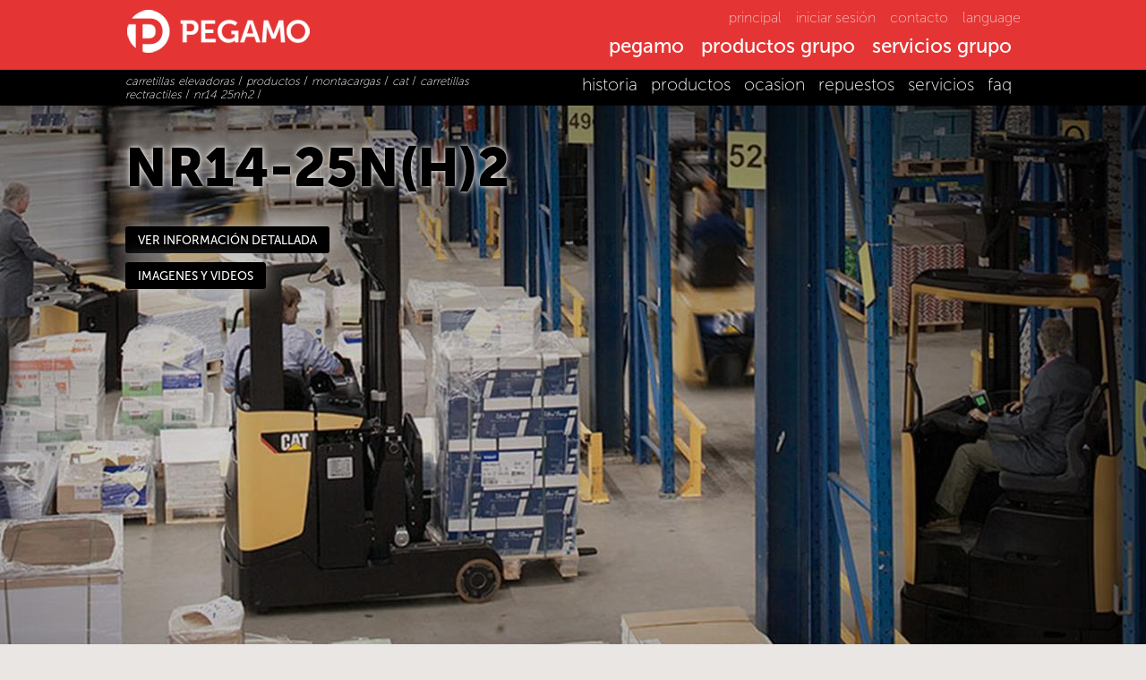

--- FILE ---
content_type: text/html; charset=utf-8
request_url: https://www.pegamo.es/mx/carretillas-elevadoras/productos/montacargas/cat/carretillas-rectractiles/nr14-25nh2/
body_size: 69195
content:


<!DOCTYPE html>

<!--[if IE 8]><html class="no-js lt-ie9" lang="es-mx"><![endif]-->
<!--[if gt IE 8]><!-->
<html class="no-js" lang="es-mx">
<!--<![endif]-->
<head>
    <meta charset="UTF-8" />
<meta name="viewport" content="width=device-width, initial-scale=1.0" />

<link rel="shortcut icon" href="/imgs/favicon.ico" />
<title>Carretillas rectráctiles CAT NR14-25N(H)2 | PEGAMO</title>
<meta name="description" content="Carretillas rectráctiles. " />
<meta name="keywords" content="carretillas,rectractiles" />
<meta property="og:title" content="Carretillas rectráctiles CAT NR14-25N(H)2 | PEGAMO" />
<meta property="og:description" content="Carretillas rectráctiles. " />
<meta property="og:type" content="website"/>
<meta property="og:locale:alternate" content="es-ES"/>
<meta property="og:locale:alternate" content="en-GB"/>
<meta property="og:locale:alternate" content="fr-FR"/>
<meta property="og:locale" content="es-mx"/>
<meta property="og:url" content="https://www.pegamo.es/mx/carretillas-elevadoras/productos/montacargas/cat/carretillas-rectractiles/nr14-25nh2/"/>
<meta property="og:image" content="/imgs/PEGAMO_preview.jpg"/>
<meta name="language" content="es-mx">
<link rel="canonical" href="https://www.pegamo.es/mx/carretillas-elevadoras/productos/montacargas/cat/carretillas-rectractiles/nr14-25nh2/" />
<meta name="author" content="Override & DG2C" />
<link rel="dns-prefetch" href="//doc.pegamo.es">
<link rel="dns-prefetch" href="//googletagmanager.com">
<link rel="dns-prefetch" href="//google-analytics.com">
<link rel="dns-prefetch" href="//fonts.googleapis.com">
<!-- Google tag (gtag.js) -->
<script async src="https://www.googletagmanager.com/gtag/js?id=G-R6E3HEZFSH"></script>
<script>
  window.dataLayer = window.dataLayer || [];
  function gtag(){dataLayer.push(arguments);}
  gtag('js', new Date());

  gtag('config', 'G-R6E3HEZFSH');
</script>

<script src="https://www.google.com/recaptcha/api.js?render=6LePyIckAAAAAJmPdoYaKcZ2LlirQ8Ju06MZBBIb"></script>

    <script>
        grecaptcha.ready(function () {
            grecaptcha.execute('6LePyIckAAAAAJmPdoYaKcZ2LlirQ8Ju06MZBBIb', { action: 'submit' })
                .then(function (token) {
	var recaptchaResponses = document.getElementsByClassName('recaptchaResponse');

	if(recaptchaResponses != null){
		for(var cont = 0; cont < recaptchaResponses.length; cont++){
			recaptchaResponses[cont].value = token;
		}
	}
                });
        });
    </script>

<script> var e = document.createElement('script'); var protocol = location.protocol; e.src = protocol + '//widget.lex4web.app/lexProgram_api.js'; e.type = 'text/javascript'; e.onload = function(){ lexprogram_getWidget('ES-KHF-AGP-APZ-NPK'); }; document.getElementsByTagName('head')[0].appendChild(e); </script> 
<link rel="alternate" href="https://www.pegamo.es/es/carretillas-elevadoras/productos/carretillas-elevadoras/cat/carretillas-rectractiles/" hreflang="es-ES" />
<link rel="alternate" href="https://www.pegamo.es/en/forklifts/products/lift-trucks/cat/carretillas-rectractiles/" hreflang="en-GB" />
<link rel="alternate" href="https://www.pegamo.es/fr/carretillas-elevadoras/produits/chariots-elevateurs/" hreflang="fr-FR" />
<link rel="alternate" href="https://www.pegamo.es/mx/carretillas-elevadoras/productos/montacargas/cat/carretillas-rectractiles/" hreflang="es-mx" />


    <link rel="stylesheet" type="text/css" href="/css/pegamo-fonts.css" />

    <link rel="stylesheet" type="text/css" href="/css/font-awesome.min.css">
    <link rel="stylesheet" type="text/css" href="/css/pegamo-stiles-generales.css" />
    <link rel="stylesheet" type="text/css" href="/css/menu_pegamo.css" />
    <link rel="stylesheet" type="text/css" href="/css/menuProductosMovil_pegamo.css" />
    <link rel="stylesheet" type="text/css" href="/css/pegamo-stiles-carretillas.css" />
    <style type="text/css">#cabecera_maquina {background:#e9e6e4 url(https://doc.pegamo.es/www/machinery/img/4447C705A42249D0B664122EFF852F2D-XL.jpg) top right no-repeat; height:700px;}</style>
    <style type="text/css">
        @media only screen and (max-width: 641px) {
            #cabecera_maquina {
                height: 300px;
                background-size: auto 300px;
                background-position: center;
            }
        }
    </style>
    <link rel="stylesheet" type="text/css" href="/css/flexslider.css" media="screen" />

    <link rel="stylesheet" href="/css/jquery.treeview.css" />

    <link type="text/css" rel="stylesheet" href="/css/jquery.custom-scrollbar.css" />
    <style type="text/css">
        .scroll_imagenes {
            width: 100%;
            height: 260px;
            overflow: hidden;
        }

        .overview {
            height: auto;
        }
    </style>

    <link rel="stylesheet" href="/css/photoswipe/photoswipe.css">
    <link rel="stylesheet" href="/css/photoswipe/photoswipe-default-skin.css">
    <link rel="stylesheet" href="/css/photoswipe/photoswipe-style.css">

    <link rel="stylesheet" type="text/css" href="/css/cookies.css" />

    <link rel="stylesheet" type="text/css" href="/css/masonry.css" />
    <script src="/js/modernizr.js"></script>
</head>
<body>
    <!-- cabecera -->
    

<div id="cabecera_pegamo">
    <header>
        <a href="/mx/">
            <div id="logo_pegamo">
                <h3>grupo pegamo</h3>
            </div>
        </a>
        <nav id="dl-menu" class="dl-menuwrapper show-for-small">
            <!-- MENÚ MOVIL -->
            <button class="dl-trigger">MENU</button>
            <ul class="dl-menu" style="margin-top: 50px;">
                <!-- MENU MOVIL PEGAMO -->
                <li>
                    <a href="/mx/">principal</a>
                </li>
                <li>
                    <a href="#">pegamo</a>
                    <ul class="dl-submenu">
                        <li>
                            <a href="#">grupo pegamo</a>
                            <ul class="dl-submenu">
                                <li><a href="/mx/grupo-pegamo/">grupo pegamo</a></li>
                                <li><a href="/mx/grupo-pegamo/noticias/">noticias</a></li>
                                <li><a href="/mx/grupo-pegamo/historia/">historia</a></li>
                                <li><a href="/mx/grupo-pegamo/el-grupo/">el grupo</a></li>
                                <li><a href="/mx/grupo-pegamo/presencia-internacional/">pegamo en el mundo</a></li>
                                <li><a href="/mx/grupo-pegamo/el-equipo/">el equipo</a></li>
                                <li><a href="/mx/grupo-pegamo/idi/">I+D+i</a></li>
                            </ul>
                        </li>
                        <li>
                            <a href="#">pegamo Montacargas</a>
                            <ul class="dl-submenu">
                                <li><a href="/mx/carretillas-elevadoras/">INICIO<br />Montacargas</a></li>
                                <li><a href="/mx/carretillas-elevadoras/productos/">PRODUCTOS<br />Montacargas</a></li>
                                <li><a href="/mx/carretillas-elevadoras/servicios/">SERVICIOS<br />Montacargas</a></li>
                            </ul>
                        </li>
                        <li>
                            <a href="#">pegamo Suministro Industrial</a>
                            <ul class="dl-submenu">
                                <li><a href="/mx/suministro-industrial/">INICIO<br />Suministro Industrial</a></li>
                                <li><a href="/mx/suministro-industrial/productos/">PRODUCTOS<br />Suministro Industrial</a></li>
                                <li><a href="/mx/suministro-industrial/servicios/">SERVICIOS<br />Suministro Industrial</a></li>
                                <li><a href="/">Política de Calidad</a></li>
                            </ul>
                        </li>
                        <li>
                            <a href="#">pegamo Maquinaria Especial</a>
                            <ul class="dl-submenu">
                                <li><a href="/mx/maquinaria-especial/">INICIO<br />Maquinaria Especial</a></li>
                                <li><a href="/mx/maquinaria-especial/productos/">PRODUCTOS<br />Maquinaria Especial</a></li>
                                <li><a href="/mx/maquinaria-especial/servicios/">SERVICIOS<br />Maquinaria Especial</a></li>
                            </ul>
                        </li>
                    </ul>
                </li>
                <!-- MENU MOVIL PRODUCTOS -->
                <li>
                    <a href="#">productos grupo</a>
                    <ul class="dl-submenu">
                        <li>
                            <a href="#">montacargas</a>
                            <ul class="dl-submenu">
                                <li><a href="/mx/carretillas-elevadoras/repuestos/">PRODUCTOS<br />Montacargas</a></li>
                                <li><a href='/mx/carretillas-elevadoras/productos/montacargas/'>montacargas</a></li><li><a href='/mx/carretillas-elevadoras/productos/plataformas-elevadoras/'>plataformas elevadoras</a></li><li><a href='/mx/carretillas-elevadoras/productos/equipos-de-limpieza/'>equipos de limpieza</a></li><li><a href='/mx/carretillas-elevadoras/productos/soluciones-especiales/'>soluciones especiales</a></li><li><a href='/mx/carretillas-elevadoras/ocasion/'>montacargas de ocasión</a></li><li><a href='/mx/carretillas-elevadoras/repuestos/'>repuestos</a></li>
                            </ul>
                        </li>
                        <!-- ACTUALIZACIÓN 06-2020 - REPUESTOS MAQUINARIA -->
                        <li>
                            <a href="#">repuestos maquinaria</a>
                            <ul class="dl-submenu">
                                <li><a href="/mx/carretillas-elevadoras/productos/">PRODUCTOS<br />Montacargas</a></li>
                                <li><a href='/mx/carretillas-elevadoras/repuestos//'></a></li><li><a href='/mx/carretillas-elevadoras/repuestos/refacciones-para-montacargas/'>refacciones para montacargas</a></li><li><a href='/mx/carretillas-elevadoras/repuestos/repuestos-equipos-de-limpieza/'>repuestos equipos de limpieza</a></li><li><a href='/mx/carretillas-elevadoras/repuestos/repuestos-plataformas-elevadoras/'>repuestos plataformas elevadoras</a></li>
                            </ul>
                        </li>
                        <li>
                            <a href="#">suministro industrial</a>
                            <ul class="dl-submenu">
                                <li><a href="/mx/suministro-industrial/productos/">PRODUCTOS<br />Suministro Industrial</a></li>
                                <li><a href='/mx/suministro-industrial/productos/herramientas-hidraulicas/'>herramientas hidráulicas</a></li><li><a href='/mx/suministro-industrial/productos/herramientas-manuales/'>herramientas manuales</a></li><li><a href='/mx/suministro-industrial/productos/herramientas-neumaticas/'>herramientas neumáticas</a></li><li><a href='/mx/suministro-industrial/productos/herramientas-varias/'>herramientas varias</a></li><li><a href='/mx/suministro-industrial/productos/fabricacion-propia/'>fabricación propia</a></li>
                                <li><a href="/mx/suministro-industrial/marcas/">marcas</a></li>
                                <li><a href="/mx/suministro-industrial/ofertas/">ofertas</a></li>
                            </ul>
                        </li>
                        <li>
                            <a href="#">maquinaria especial</a>
                            <ul class="dl-submenu">
                                <li><a href="/mx/maquinaria-especial/productos/">PRODUCTOS<br />Maquinaria Especial</a></li>
                                <li><a href='/mx/maquinaria-especial/productos/soluciones-especiales/'>soluciones especiales</a></li><li><a href='/mx/maquinaria-especial/productos/equipamiento-ferroviario/'>equipamiento ferroviario</a></li>
                            </ul>
                        </li>
                    </ul>
                </li>
                <!-- MENU MOVIL SERVICIOS -->
                <li>
                    <a href="#">servicios grupo</a>
                    <ul class="dl-submenu">
                        <li>
                            <a href="#">montacargas</a>
                            <ul class="dl-submenu">
                                <li><a href="/mx/carretillas-elevadoras/servicios/">SERVICIOS<br />Montacargas</a></li>
                                <li><a href="/mx/carretillas-elevadoras/servicios/sat/">servicio técnico</a></li>
                                <li><a href="/mx/carretillas-elevadoras/servicios/alquiler/">alquiler</a></li>
                                <li><a href="/mx/carretillas-elevadoras/servicios/formacion/">formación</a></li>
                                <li><a href="/mx/carretillas-elevadoras/servicios/financiacion/">financiación</a></li>
                                <li><a href="/mx/carretillas-elevadoras/servicios/faq/">faq</a></li>
                                <li><a href="/mx/carretillas-elevadoras/servicios/medioambiente/">medioambiente</a></li>
                            </ul>
                        </li>
                        <li>
                            <a href="#">suministro industrial</a>
                            <ul class="dl-submenu">
                                <li><a href="/mx/suministro-industrial/servicios/">SERVICIOS<br />Suministro Industrial</a></li>
                                <li><a href="/mx/suministro-industrial/servicios/sat/">servicio técnico</a></li>
                                <li><a href="/mx/suministro-industrial/servicios/alquiler/">alquiler</a></li>
                                <li><a href="/mx/suministro-industrial/servicios/calibracion/">calibración</a></li>
                            </ul>
                        </li>
                        <li>
                            <a href="#">maquinaria especial</a>
                            <ul class="dl-submenu">
                                <li><a href="/mx/maquinaria-especial/servicios/">SERVICIOS<br />Maquinaria Especial</a></li>
                                <li><a href="/mx/maquinaria-especial/servicios/sat/">servicio técnico</a></li>
                                <li><a href="/mx/maquinaria-especial/servicios/idi/">i+d+i</a></li>
                                <li><a href="/mx/maquinaria-especial/servicios/fabricacion/">fabricación</a></li>
                            </ul>
                        </li>
                    </ul>
                </li>
                <!-- MENU MOVIL INDUSTRIAS -->
                
                <li>
                    <a href="/mx/contacto/">contacto</a>
                </li>
            </ul>
        </nav>
        <!-- MENÚ ESCRITORIO -->
        <div id="menu_escritorio">
            <ul class="meta-nav show-for-medium-up">
                <li><a href="/mx/">principal</a></li>
                <li><a href='https://cli.pegamo.es/' target='_blank'>iniciar sesión</a></li>
                <li><a href="#" data-reveal-id="contact-info">contacto</a></li>
                <li><a href="#" data-reveal-id="lang-selection">language</a></li>
                
            </ul>
            <div id="main-nav-wrapper" class="show-for-medium-up">
                <ul class="sf-menu" id="kab_menu">
                    <li class="point">
                        <a href="#">pegamo</a>
                        <div class="sf-mega">
                            <div class="sf-mega-section-wrapper">
                                <div class="sf-mega-section borderRight_black">
                                    <p><a href="/mx/grupo-pegamo/">Grupo<br />PEGAMO</a></p>
                                    <ul>
                                        <li><a href="/mx/grupo-pegamo/noticias/">noticias</a></li>
                                        <li><a href="/mx/grupo-pegamo/historia/">historia</a></li>
                                        <li><a href="/mx/grupo-pegamo/el-grupo/">el grupo</a></li>
                                        <li><a href="/mx/grupo-pegamo/presencia-internacional/">pegamo en el mundo</a></li>
                                        <li><a href="/mx/grupo-pegamo/el-equipo/">el equipo</a></li>
                                        <li><a href="/mx/grupo-pegamo/idi/">I+D+i</a></li>
                                    </ul>
                                </div>
                                <div class="sf-mega-section borderRight_black">
                                    <p><a href="/mx/carretillas-elevadoras/">PEGAMO<br />Montacargas</a></p>
                                    <ul>
                                        <li><a href="/mx/carretillas-elevadoras/productos/">montacargas</a></li>
                                        <li><a href="/mx/carretillas-elevadoras/servicios/">servicios</a></li>
                                    </ul>
                                </div>
                                <div class="sf-mega-section borderRight_black">
                                    <p><a href="/mx/suministro-industrial/">PEGAMO<br />Suministro Industrial</a></p>
                                    <ul>
                                        <li><a href="/mx/suministro-industrial/">suministro industrial</a></li>
                                        <li><a href="/mx/suministro-industrial/servicios/">servicios</a></li>
                                    </ul>
                                </div>
                                <div class="sf-mega-section">
                                    <p><a href="/mx/maquinaria-especial/">PEGAMO<br />Maquinaria Especial</a></p>
                                    <ul>
                                        <li><a href="/mx/maquinaria-especial/productos/">maquinaria especial</a></li>
                                        <li><a href="/mx/maquinaria-especial/servicios/">servicios</a></li>
                                        <li><a href="/">política de calidad</a></li>
                                    </ul>
                                </div>
                            </div>
                        </div>
                    </li>
                    <li class="point">
                        <a href="#">productos grupo</a>
                        <div class="sf-mega">
                            <div class="sf-mega-section-wrapper">
                                <div class="sf-mega-section borderRight_black">
                                    <p><a href="/mx/carretillas-elevadoras/productos/">Montacargas</a></p>
                                    <ul>
                                        <li><a href='/mx/carretillas-elevadoras/productos/montacargas/'>montacargas</a></li><li><a href='/mx/carretillas-elevadoras/productos/plataformas-elevadoras/'>plataformas elevadoras</a></li><li><a href='/mx/carretillas-elevadoras/productos/equipos-de-limpieza/'>equipos de limpieza</a></li><li><a href='/mx/carretillas-elevadoras/productos/soluciones-especiales/'>soluciones especiales</a></li><li><a href='/mx/carretillas-elevadoras/ocasion/'>montacargas de ocasión</a></li><li><a href='/mx/carretillas-elevadoras/repuestos/'>repuestos</a></li>
                                    </ul>
                                </div>
                                <!-- ACTUALIZACIÓN 06-2020 - REPUESTOS MAQUINARIA -->
                                <div class="sf-mega-section borderRight_black">
                                    <p><a href="/mx/carretillas-elevadoras/repuestos/">Repuestos maquinaria</a></p>
                                    <ul>
                                        <li><a href='/mx/carretillas-elevadoras/repuestos//'></a></li><li><a href='/mx/carretillas-elevadoras/repuestos/refacciones-para-montacargas/'>refacciones para montacargas</a></li><li><a href='/mx/carretillas-elevadoras/repuestos/repuestos-equipos-de-limpieza/'>repuestos equipos de limpieza</a></li><li><a href='/mx/carretillas-elevadoras/repuestos/repuestos-plataformas-elevadoras/'>repuestos plataformas elevadoras</a></li>
                                    </ul>
                                </div>
                                <div class="sf-mega-section borderRight_black">
                                    <p><a href="/mx/suministro-industrial/">Suministro Industrial</a></p>
                                    <ul>
                                        <li><a href='/mx/suministro-industrial/productos/herramientas-hidraulicas/'>herramientas hidráulicas</a></li><li><a href='/mx/suministro-industrial/productos/herramientas-manuales/'>herramientas manuales</a></li><li><a href='/mx/suministro-industrial/productos/herramientas-neumaticas/'>herramientas neumáticas</a></li><li><a href='/mx/suministro-industrial/productos/herramientas-varias/'>herramientas varias</a></li><li><a href='/mx/suministro-industrial/productos/fabricacion-propia/'>fabricación propia</a></li>
                                        <li><a href="/mx/suministro-industrial/marcas/">marcas</a></li>
                                        <li><a href="/mx/suministro-industrial/ofertas/">ofertas</a></li>
                                    </ul>
                                </div>
                                <div class="sf-mega-section">
                                    <p><a href="/mx/maquinaria-especial/productos/">Maquinaria Especial</a></p>
                                    <ul>
                                        <li><a href='/mx/maquinaria-especial/productos/soluciones-especiales/'>soluciones especiales</a></li><li><a href='/mx/maquinaria-especial/productos/equipamiento-ferroviario/'>equipamiento ferroviario</a></li>
                                    </ul>
                                </div>
                            </div>
                        </div>
                    </li>
                    <li class="point">
                        <a href="#">servicios grupo</a>
                        <div class="sf-mega">
                            <div class="sf-mega-section-wrapper">
                                <div class="sf-mega-section borderRight_black">
                                    <p><a href="/mx/carretillas-elevadoras/servicios/">Montacargas</a></p>
                                    <ul>
                                        <li><a href="/mx/carretillas-elevadoras/servicios/sat/">servicio técnico</a></li>
                                        <li><a href="/mx/carretillas-elevadoras/servicios/alquiler/">alquiler</a></li>
                                        <li><a href="/mx/carretillas-elevadoras/servicios/formacion/">formación</a></li>
                                        <li><a href="/mx/carretillas-elevadoras/servicios/financiacion/">financiación</a></li>
                                        <li><a href="/mx/carretillas-elevadoras/servicios/faq/">faq</a></li>
                                        <li><a href="/mx/carretillas-elevadoras/servicios/medioambiente/">medioambiente</a></li>
                                    </ul>
                                </div>
                                <div class="sf-mega-section borderRight_black">
                                    <p><a href="/mx/suministro-industrial/servicios/">Suministro Industrial</a></p>
                                    <ul>
                                        <li><a href="/mx/suministro-industrial/servicios/sat/">servicio técnico</a></li>
                                        <li><a href="/mx/suministro-industrial/servicios/alquiler/">alquiler</a></li>
                                        <li><a href="/mx/suministro-industrial/servicios/calibracion/">calibración</a></li>
                                    </ul>
                                </div>
                                <div class="sf-mega-section">
                                    <p><a href="/mx/maquinaria-especial/servicios/">Maquinaria Especial</a></p>
                                    <ul>
                                        <li><a href="/mx/maquinaria-especial/servicios/sat/">servicio técnico</a></li>
                                        <li><a href="/mx/maquinaria-especial/servicios/idi/">i+d+i</a></li>
                                        <li><a href="/mx/maquinaria-especial/servicios/fabricacion/">fabricación</a></li>
                                    </ul>
                                </div>
                            </div>
                        </div>
                    </li>
                    
                </ul>
            </div>
        </div>
        <!-- FIN MENU ESCRITORIO -->

        <!-- ============= DESPLEGABLE LOGIN ========================================================== -->

        
        <div id="log-in" class="reveal-modal" data-reveal>
            <h6>Accede a tu panel</h6>
            <a class="close-reveal-modal close-bot-stile">&#215;</a>
            <form method="post">
                <input type="text" class="w25" name="ini-usuario" placeholder="usuario" required>
                <input type="password" class="w25 marginLeft10" name="ini-pass" placeholder="clave" required>
                <input type="submit" class="marginLeft10" value="INICIAR SESIÓN">
            </form>
        </div>
        
        <!-- ============= DESPLEGABLE CONTACTO GENERICO ========================================================== -->
        <div id="contact-info" class="reveal-modal" data-reveal>
            <h6>Contacta con nosotros</h6>
            <a class="close-reveal-modal close-bot-stile">&#215;</a>
            <div class="w50">
                <div class='w30 floatL marginTop20 texRojo_peg'>
<h4 class='texMS_500'>Pegamo North America</h4>
<p class='fSize1 marginTop5'>
Calle Tepeyahualco 26. Colonia La Paz
<br/>
72160 Puebla.  - Mexico
</p>
T: <a class="botTextRed texMS_300" href="tel:+52 (222) 230 1893">+52 (222) 230 1893</a><br />
<p class='fSize1'><p class='fSize1'><a class="botTextRed texMS_300" href="https://www.google.com/maps/search/pegamo/@19.05822980,-98.23200170,20z" target="_blank">Ver en mapa</a></p></p></div>
<div class='w30 floatL marginTop20 texRojo_peg'>
<h4 class='texMS_500'>Carretillas Elevadoras</h4>
<p class='fSize1 marginTop5'>
Pol. Lintzirin Gaina, B2
<br/>
20180 Oiartzun. Gipuzkoa - España
</p>
<p class='fSize1 marginTop10'>SEDE CENTRAL (Gipuzkoa)<br />
T: <a class="botTextRed texMS_300" href="tel:943373011">943 373 011</a><br />
<p class='fSize1'><p class='fSize1'><a class="botTextRed texMS_300" href="https://www.google.com/maps/search/pegamo/@43.31721904,-1.87865409,20z" target="_blank">Ver en mapa</a></p></p><p class='fSize1 marginTop10'>Delegación Araba<br />
T: <a class="botTextRed texMS_300" href="tel:945285089">945 285 089</a><br />
<p class='fSize1'><p class='fSize1'><a class="botTextRed texMS_300" href="https://www.google.com/maps/search/pegamo/@42.82360230,-2.77629412,20z" target="_blank">Ver en mapa</a></p></p><p class='fSize1 marginTop10'>Delegación Bizkaia<br />
T: <a class="botTextRed texMS_300" href="tel:946009043">946 009 043</a><br />
<p class='fSize1'><p class='fSize1'><a class="botTextRed texMS_300" href="https://www.google.com/maps/search/pegamo/@43.23589348,-2.79477395,20z" target="_blank">Ver en mapa</a></p></p><p class='fSize1 marginTop10'>Delegación Navarra<br />
T: <a class="botTextRed texMS_300" href="tel:948249051">948 249 051</a><br />
<p class='fSize1'><p class='fSize1'><a class="botTextRed texMS_300" href="https://www.google.com/maps/search/pegamo/@42.78635793,-1.62560534,20z" target="_blank">Ver en mapa</a></p></p><p class='fSize1 marginTop10'>Delegación Valladolid<br />
T: <a class="botTextRed texMS_300" href="tel:983500964">983 500 964</a><br />
<p class='fSize1'><p class='fSize1'><a class="botTextRed texMS_300" href="https://www.google.com/maps/search/pegamo/@41.75370275,-4.63822066,20z" target="_blank">Ver en mapa</a></p></p></div>
<div class='w30 floatL marginTop20 texRojo_peg'>
<h4 class='texMS_500'>Suministro Industrial</h4>
<p class='fSize1 marginTop5'>
Pol. Lintzirin Gaina, B2
<br/>
20180 Oiartzun. Gipuzkoa - España
</p>
T: <a class="botTextRed texMS_300" href="tel:943491788">943 491 788</a><br />
<p class='fSize1'><p class='fSize1'><a class="botTextRed texMS_300" href="https://www.google.com/maps/search/pegamo/@43.31721904,-1.87865409,20z" target="_blank">Ver en mapa</a></p></p></div>
<div class='w30 floatL marginTop20 texRojo_peg'>
<h4 class='texMS_500'>Maquinaria Especial</h4>
<p class='fSize1 marginTop5'>
Pol. Lintzirin Gaina, B2
<br/>
20180 Oiartzun. Gipuzkoa - España
</p>
<p class='fSize1 marginTop10'>SEDE CENTRAL (Gipuzkoa)<br />
T: <a class="botTextRed texMS_300" href="tel:943815243">943 815 243</a><br />
<p class='fSize1'><p class='fSize1'><a class="botTextRed texMS_300" href="https://www.google.com/maps/search/pegamo/@43.31721904,-1.87865409,20z" target="_blank">Ver en mapa</a></p></p><p class='fSize1 marginTop10'>Centro de fabricación / Manufacturing center<br />
T: <a class="botTextRed texMS_300" href="tel:943815243">943 815 243</a><br />
<p class='fSize1'><p class='fSize1'><a class="botTextRed texMS_300" href="https://www.google.com/maps/search/pegamo/@43.20983340,-2.25289622,20z" target="_blank">Ver en mapa</a></p></p></div>

            </div>
            <div class="w50 floatL marginTop20 texRojo_peg">
                
                <h6>FORMULARIO DE CONTACTO</h6>
                <form method="post" name="contacto">
                    <div class="w40 floatL marginRight20">
                        <input class="w90" type="text" name="c-nombre" id="nombre" placeholder="Nombre" required>
                        <input class="w90" type="text" name="c-empresa" id="empresa" placeholder="Empresa (opcional)">
                        <input class="w90" type="email" name="c-email" id="email" placeholder="e-mail" required>
                        <input class="w90" type="text" name="c-telefono" id="telefono" placeholder="Teléfono (opcional)">
                        <input type="checkbox" name="c-suscribir" checked>
                        <input type="hidden" name="recaptcha_response" class="recaptchaResponse">
                        Suscríbete a nuestro newsletter
                    </div>
                    <div class="w50 floatL">
                        <textarea class="alto100 w90" name="c-consulta" id="consulta" required placeholder="Consulta"></textarea>
                        <input class="floatL" type="submit" value="ENVIAR CONSULTA" onclick="dataLayer.push({'event': 'grupo-consulta'});">
                        <p class="w100 fSize1 paddingTop10 texNegro">Este sitio está protegido por reCAPTCHA y Google<br>
                        <a class="botTextRed texMS_300" href="https://www.google.com/intl/es/policies/privacy/" target="_blank">Política de privacidad</a> - 
                        <a class="botTextRed texMS_300" href="https://www.google.com/intl/es/policies/terms/" target="_blank">Condiciones</a>.</p>
                    </div>
                </form>
            </div>
        </div>
        <!-- Respuesta formulario CONTACTO -->
        <a id="boton-respuesta-contacto" class="oculto" data-reveal-id="respuesta-contacto">*</a>
        <div id="respuesta-contacto" class="reveal-modal" data-reveal>
            <h6>Gracias por contactar con Pegamo</h6>
            <a class="close-reveal-modal close-bot-stile">&#215;</a>
            
        </div>
        <!-- ============= DESPLEGABLE CONTACTO REPUESTOS ==================================================== -->
        <script type="text/javascript">
            function rellenarContactoRepuestos(repuesto) {
                document.getElementById("r-consulta").value = "Me gustaría solicitar información sobre el repuesto:" + "\n" + repuesto;
            }
            function vaciarContactoRepuestos() {
                document.getElementById("r-consulta").value = "";
            }
        </script>
        
        <!-- ============= DESPLEGABLE IDIOMAS ========================================================== -->
        <div id="lang-selection" class="reveal-modal" data-reveal>
            <h6>Please select your language</h6>
            <a class="close-reveal-modal close-bot-stile">&#215;</a>
            <ul>
                <li><a href='/es/carretillas-elevadoras/productos/carretillas-elevadoras/cat/carretillas-rectractiles/'><span class='lang de big'></span><span class='lang-text'>Castellano</span></a></li><li><a href='/en/forklifts/products/lift-trucks/cat/carretillas-rectractiles/'><span class='lang de big'></span><span class='lang-text'>English</span></a></li><li><a href='/fr/carretillas-elevadoras/produits/chariots-elevateurs/'><span class='lang de big'></span><span class='lang-text'>Français</span></a></li><li><a href='/mx/carretillas-elevadoras/productos/montacargas/cat/carretillas-rectractiles/'><span class='lang de big'></span><span class='lang-text'>México</span></a></li>
            </ul>
        </div>
        <!-- ============= DESPLEGABLE BUSQUEDA ========================================================== -->
        <div id="site-search" class="reveal-modal" data-reveal>
            <h6><p style='color:#302925; font-size:14px; font-family:Arial, Helvetica, sans-serif'>%Nombre de la empresa %Empresa realizó la siguiente consulta:</p><br /><p style='color:#302925; font-size:14px; font-family:Arial, Helvetica, sans-serif'>%Consulta</p><br /><p style='color:#302925; font-size:14px; font-family:Arial, Helvetica, sans-serif'>Datos de la maquina:</p><br /><p style='color:#302925; font-size:14px; font-family:Arial, Helvetica, sans-serif'>Modelo: %Modelo<br/>Marca: %Marca<br/>Num. Serie: %NS</p><br /><p style='color:#302925; font-size:14px; font-family:Arial, Helvetica, sans-serif'>Su email es: <a style='color:#E43534; font-size:16px' href='mailto:%email'>%email</a></p><br /><p style='color:#302925; font-size:14px; font-family:Arial, Helvetica, sans-serif'>Su teléfono es: %Telefono</p><br /><p><br/><img src='https://www.pegamo.es/imgs/logo_Pegamo_email.jpg' width='385' height='41' style='margin-bottom:10px' /><br/><br/><a style='color:#E43534; font-size:16px; font-family:Arial, Helvetica, sans-serif' href='http://www.pegamo.es'>http://www.pegamo.es</a></p><br /><p style='color:#E43534; font-size:12px; font-family:Arial, Helvetica, sans-serif'>Grupo Pegamo<br/>Polígono Lintzirin Gaina, B2<br/>20180 Oiartzun | Guipuzkoa - Spain<br/>T: +34 943 373 011 | F: +34 943 371 001</p></h6>
            <a class="close-reveal-modal close-bot-stile">&#215;</a>
            <form action="#">
                <input type="text" class="w60" name="busqueda-general" placeholder="Pon aquí lo que buscas" required>
                <input type="submit" class="marginLeft10" value="<P STYLE='COLOR:#302925; FONT-SIZE:14PX; FONT-FAMILY:ARIAL, HELVETICA, SANS-SERIF'>%NOMBRE DE LA EMPRESA %EMPRESA REALIZÓ LA SIGUIENTE CONSULTA:</P><BR /><P STYLE='COLOR:#302925; FONT-SIZE:14PX; FONT-FAMILY:ARIAL, HELVETICA, SANS-SERIF'>%CONSULTA</P><BR /><P STYLE='COLOR:#302925; FONT-SIZE:14PX; FONT-FAMILY:ARIAL, HELVETICA, SANS-SERIF'>DATOS DE LA MAQUINA:</P><BR /><P STYLE='COLOR:#302925; FONT-SIZE:14PX; FONT-FAMILY:ARIAL, HELVETICA, SANS-SERIF'>MODELO: %MODELO<BR/>MARCA: %MARCA<BR/>NUM. SERIE: %NS</P><BR /><P STYLE='COLOR:#302925; FONT-SIZE:14PX; FONT-FAMILY:ARIAL, HELVETICA, SANS-SERIF'>SU EMAIL ES: <A STYLE='COLOR:#E43534; FONT-SIZE:16PX' HREF='MAILTO:%EMAIL'>%EMAIL</A></P><BR /><P STYLE='COLOR:#302925; FONT-SIZE:14PX; FONT-FAMILY:ARIAL, HELVETICA, SANS-SERIF'>SU TELÉFONO ES: %TELEFONO</P><BR /><P><BR/><IMG SRC='HTTPS://WWW.PEGAMO.ES/IMGS/LOGO_PEGAMO_EMAIL.JPG' WIDTH='385' HEIGHT='41' STYLE='MARGIN-BOTTOM:10PX' /><BR/><BR/><A STYLE='COLOR:#E43534; FONT-SIZE:16PX; FONT-FAMILY:ARIAL, HELVETICA, SANS-SERIF' HREF='HTTP://WWW.PEGAMO.ES'>HTTP://WWW.PEGAMO.ES</A></P><BR /><P STYLE='COLOR:#E43534; FONT-SIZE:12PX; FONT-FAMILY:ARIAL, HELVETICA, SANS-SERIF'>GRUPO PEGAMO<BR/>POLÍGONO LINTZIRIN GAINA, B2<BR/>20180 OIARTZUN | GUIPUZKOA - SPAIN<BR/>T: +34 943 373 011 | F: +34 943 371 001</P>">
            </form>
        </div>

        <!-- ============= MENSAJES WEB ========================================================== -->
        <div id="site-error" class="reveal-modal" data-reveal>
            <h6>Aviso</h6>
            Hay un problema o quizá no :P<br />
        </div>
    </header>
</div>

    <!-- submenú  de la sección que corresponda -->
    <!-- submenú carretillas -->
    <nav id="submenu">
    <div class="contenido">
        <div id="camino_migas" class="w40 floatL">
            <p class="fSize1 texMS_100">
                <!-- camino de migas -->
                <a href=/mx/carretillas-elevadoras/><i>carretillas elevadoras</i></a> / <a href=/mx/carretillas-elevadoras/productos/><i>productos</i></a> / <a href=/mx/carretillas-elevadoras/productos/montacargas/><i>montacargas</i></a> / <a href=/mx/carretillas-elevadoras/productos/montacargas/cat/><i>cat</i></a> / <a href=/mx/carretillas-elevadoras/productos/montacargas/cat/carretillas-rectractiles/><i>carretillas rectractiles</i></a> / <a href=/mx/carretillas-elevadoras/productos/montacargas/cat/carretillas-rectractiles/nr14-25nh2/><i>nr14 25nh2</i></a> / 
            </p>
        </div>
        <div class="w60 floatR">
            <ul id="sub_menu_pegamo" class="fSize1_5">
                <li><a class="texMS_100" href="/mx/carretillas-elevadoras/historia/">historia</a></li>
                <li><a class="texMS_100" href="/mx/carretillas-elevadoras/productos/">productos</a></li>
                <li><a class="texMS_100" href="/mx/carretillas-elevadoras/ocasion/">ocasion</a></li>
                <li><a class="texMS_100" href="/mx/carretillas-elevadoras/repuestos/">repuestos</a></li>
                <li><a class="texMS_100" href="/mx/carretillas-elevadoras/servicios/">servicios</a></li>
                <li><a class="texMS_100" href="/mx/carretillas-elevadoras/servicios/faq/">faq</a></li>
            </ul>
        </div>
    </div>
</nav>
    <!-- desplegable contacto carretillas -->
    
    <!-- IMAGEN DE CABECERA -->
    <div class="w100">
        <div id='cabecera_maquina'><div class='contenido'><hgroup class='w100 marginTop40 marginBottom30'><h2 class='texMS_900 floatL w100 fSize5 interlineado100 texSombreadoMarronClaro texMayusculas'>NR14-25N(H)2</h2></hgroup><nav><ul Class='listDecoNone ul_list'><li><input type='button' id='ir_a_info' value='VER INFORMACIÓN DETALLADA' Class='botBlack sombraMarronClaraExt'></li><li><input type='button' id='ir_a_imagenes' value='IMAGENES Y VIDEOS' class='botBlack sombraMarronClaraExt'></li></ul></nav></div></div>
    </div>
    <!-- ======================AQUI EL CONTENIDO ======================== -->
    <div id="contenedor" class="bgColorBlanco">
        <div class="w90 floatC">
            <!-- ########## EMPIEZA EL MENÚ DE FAMILIAS DE PRODUCTOS ############# -->
            <div id="menuProductos_web" class="w20 floatL marginRight20 marginBottom40 marginTop30">
                <!-- inicio desplegable MENU PRODUCTOS -->
                <ul id='red' class='treeview-red'><li class=open><span Class='texMS_500 fSize1_5'><a href='/mx/carretillas-elevadoras/productos/montacargas'>Montacargas</a></span><ul><li><span><a href='/mx/carretillas-elevadoras/productos/montacargas/bendi'>BENDI</a></span></li><li><span><a href='/mx/carretillas-elevadoras/productos/montacargas/byd'>BYD</a></span><ul><li><span><a href='/mx/carretillas-elevadoras/productos/montacargas/byd/apiladores'>Apiladores</a></span></li><li><span><a href='/mx/carretillas-elevadoras/productos/montacargas/byd/carretillas-elevadoras-3-ruedas'>Carretillas Elevadoras 3 ruedas</a></span></li><li><span><a href='/mx/carretillas-elevadoras/productos/montacargas/byd/carretillas-elevadoras-4-ruedas'>Carretillas Elevadoras 4 ruedas</a></span></li><li><span><a href='/mx/carretillas-elevadoras/productos/montacargas/byd/transpaletas-electricas'>Transpaletas eléctricas</a></span></li></ul></li><li class=open><span><a href='/mx/carretillas-elevadoras/productos/montacargas/cat'>CAT</a></span><ul><li><span><a href='/mx/carretillas-elevadoras/productos/montacargas/cat/apiladores'>Apiladores</a></span></li><li><span><a href='/mx/carretillas-elevadoras/productos/montacargas/cat/carretillas-diesel'>Carretillas Diesel</a></span></li><li><span><a href='/mx/carretillas-elevadoras/productos/montacargas/cat/carretillas-electricas'>Carretillas Eléctricas</a></span></li><li><span><a href='/mx/carretillas-elevadoras/productos/montacargas/cat/carretillas-gas'>Carretillas Gas</a></span></li><li><span><a href='/mx/carretillas-elevadoras/productos/montacargas/cat/carretillas-rectractiles'>Carretillas rectráctiles</a></span></li><li><span><a href='/mx/carretillas-elevadoras/productos/montacargas/cat/recogepedidos'>Recogepedidos</a></span></li><li><span><a href='/mx/carretillas-elevadoras/productos/montacargas/cat/tractor-de-arrastre'>Tractor de arrastre</a></span></li><li><span><a href='/mx/carretillas-elevadoras/productos/montacargas/cat/transpaletas'>Transpaletas</a></span></li></ul></li><li><span><a href='/mx/carretillas-elevadoras/productos/montacargas/clark'>CLARK</a></span><ul><li><span><a href='/mx/carretillas-elevadoras/productos/montacargas/clark/apiladores'>Apiladores</a></span></li><li><span><a href='/mx/carretillas-elevadoras/productos/montacargas/clark/carretillas-diesel'>Carretillas Diesel</a></span></li><li><span><a href='/mx/carretillas-elevadoras/productos/montacargas/clark/carretillas-electricas'>Carretillas Eléctricas</a></span></li><li><span><a href='/mx/carretillas-elevadoras/productos/montacargas/clark/carretillas-gas'>Carretillas Gas</a></span></li><li><span><a href='/mx/carretillas-elevadoras/productos/montacargas/clark/retractil'>Retractil</a></span></li><li><span><a href='/mx/carretillas-elevadoras/productos/montacargas/clark/tractor-de-arrastre'>Tractor de arrastre</a></span></li><li><span><a href='/mx/carretillas-elevadoras/productos/montacargas/clark/transpaletas'>Transpaletas</a></span></li></ul></li><li><span><a href='/mx/carretillas-elevadoras/productos/montacargas/kalmar'>KALMAR</a></span></li><li><span><a href='/mx/carretillas-elevadoras/productos/montacargas/mb'>MB</a></span></li></ul></li><li><span Class='texMS_500 fSize1_5'><a href='/mx/carretillas-elevadoras/productos/plataformas-elevadoras'>Plataformas elevadoras</a></span><ul><li><span><a href='/mx/carretillas-elevadoras/productos/plataformas-elevadoras/genie'>GENIE</a></span><ul><li><span><a href='/mx/carretillas-elevadoras/productos/plataformas-elevadoras/genie/plataformas-articuladas'>Plataformas articuladas</a></span></li><li><span><a href='/mx/carretillas-elevadoras/productos/plataformas-elevadoras/genie/plataformas-de-tijera'>Plataformas de Tijera</a></span></li><li><span><a href='/mx/carretillas-elevadoras/productos/plataformas-elevadoras/genie/plataformas-telescopicas'>Plataformas Telescópicas</a></span></li></ul></li><li><span><a href='/mx/carretillas-elevadoras/productos/plataformas-elevadoras/haulotte'>HAULOTTE</a></span><ul><li><span><a href='/mx/carretillas-elevadoras/productos/plataformas-elevadoras/haulotte/plataformas-articuladas'>Plataformas articuladas</a></span></li><li><span><a href='/mx/carretillas-elevadoras/productos/plataformas-elevadoras/haulotte/plataformas-de-tijera'>Plataformas de Tijera</a></span></li><li><span><a href='/mx/carretillas-elevadoras/productos/plataformas-elevadoras/haulotte/plataformas-telescopicas'>Plataformas Telescópicas</a></span></li></ul></li><li><span><a href='/mx/carretillas-elevadoras/productos/plataformas-elevadoras/jlg'>JLG</a></span><ul><li><span><a href='/mx/carretillas-elevadoras/productos/plataformas-elevadoras/jlg/plataformas-articuladas'>Plataformas articuladas</a></span></li><li><span><a href='/mx/carretillas-elevadoras/productos/plataformas-elevadoras/jlg/plataformas-de-tijera'>Plataformas de tijera</a></span></li><li><span><a href='/mx/carretillas-elevadoras/productos/plataformas-elevadoras/jlg/plataformas-telescopicas'>Plataformas telescópicas</a></span></li></ul></li></ul></li><li><span Class='texMS_500 fSize1_5'><a href='/mx/carretillas-elevadoras/productos/equipos-de-limpieza'>Equipos de limpieza</a></span><ul><li><span><a href='/mx/carretillas-elevadoras/productos/equipos-de-limpieza/ctm'>CTM</a></span><ul><li><span><a href='/mx/carretillas-elevadoras/productos/equipos-de-limpieza/ctm/barredoras'>Barredoras</a></span></li><li><span><a href='/mx/carretillas-elevadoras/productos/equipos-de-limpieza/ctm/fregadoras'>Fregadoras</a></span></li></ul></li><li><span><a href='/mx/carretillas-elevadoras/productos/equipos-de-limpieza/isal'>ISAL</a></span><ul><li><span><a href='/mx/carretillas-elevadoras/productos/equipos-de-limpieza/isal/barredoras-conductor-a-pie'>Barredoras conductor a pie</a></span></li><li><span><a href='/mx/carretillas-elevadoras/productos/equipos-de-limpieza/isal/barredoras-conductor-sentado'>Barredoras conductor sentado</a></span></li><li><span><a href='/mx/carretillas-elevadoras/productos/equipos-de-limpieza/isal/barredoras-viales'>Barredoras viales</a></span></li></ul></li></ul></li><li><span Class='texMS_500 fSize1_5'><a href='/mx/carretillas-elevadoras/productos/soluciones-especiales'>Soluciones especiales</a></span><ul><li><span><a href='/mx/carretillas-elevadoras/productos/soluciones-especiales/aata'>AATA</a></span></li><li><span><a href='/mx/carretillas-elevadoras/productos/soluciones-especiales/bada'>BADA</a></span></li><li><span><a href='/mx/carretillas-elevadoras/productos/soluciones-especiales/bulmor'>BULMOR</a></span></li><li><span><a href='/mx/carretillas-elevadoras/productos/soluciones-especiales/cometto'>COMETTO</a></span></li><li><span><a href='/mx/carretillas-elevadoras/productos/soluciones-especiales/montini'>MONTINI</a></span></li><li><span><a href='/mx/carretillas-elevadoras/productos/soluciones-especiales/omg'>OMG</a></span></li></ul></li></ul>
            </div>
            <div id="menuProductos_movil" class="bgColorNegro borderTop_white w100 show-for-small">
                <div id='cssmenu'>
                    <ul><li><a href='/mx/carretillas-elevadoras/productos/montacargas'>Montacargas</a><ul><li><a href='/mx/carretillas-elevadoras/productos/montacargas/bendi'>BENDI</a></li><li><a href='/mx/carretillas-elevadoras/productos/montacargas/byd'>BYD</a><ul><li><a href='/mx/carretillas-elevadoras/productos/montacargas/byd/apiladores'>Apiladores</a></li><li><a href='/mx/carretillas-elevadoras/productos/montacargas/byd/carretillas-elevadoras-3-ruedas'>Carretillas Elevadoras 3 ruedas</a></li><li><a href='/mx/carretillas-elevadoras/productos/montacargas/byd/carretillas-elevadoras-4-ruedas'>Carretillas Elevadoras 4 ruedas</a></li><li><a href='/mx/carretillas-elevadoras/productos/montacargas/byd/transpaletas-electricas'>Transpaletas eléctricas</a></li></ul></li><li><a href='/mx/carretillas-elevadoras/productos/montacargas/cat'>CAT</a><ul><li><a href='/mx/carretillas-elevadoras/productos/montacargas/cat/apiladores'>Apiladores</a></li><li><a href='/mx/carretillas-elevadoras/productos/montacargas/cat/carretillas-diesel'>Carretillas Diesel</a></li><li><a href='/mx/carretillas-elevadoras/productos/montacargas/cat/carretillas-electricas'>Carretillas Eléctricas</a></li><li><a href='/mx/carretillas-elevadoras/productos/montacargas/cat/carretillas-gas'>Carretillas Gas</a></li><li><a href='/mx/carretillas-elevadoras/productos/montacargas/cat/carretillas-rectractiles'>Carretillas rectráctiles</a></li><li><a href='/mx/carretillas-elevadoras/productos/montacargas/cat/recogepedidos'>Recogepedidos</a></li><li><a href='/mx/carretillas-elevadoras/productos/montacargas/cat/tractor-de-arrastre'>Tractor de arrastre</a></li><li><a href='/mx/carretillas-elevadoras/productos/montacargas/cat/transpaletas'>Transpaletas</a></li></ul></li><li><a href='/mx/carretillas-elevadoras/productos/montacargas/clark'>CLARK</a><ul><li><a href='/mx/carretillas-elevadoras/productos/montacargas/clark/apiladores'>Apiladores</a></li><li><a href='/mx/carretillas-elevadoras/productos/montacargas/clark/carretillas-diesel'>Carretillas Diesel</a></li><li><a href='/mx/carretillas-elevadoras/productos/montacargas/clark/carretillas-electricas'>Carretillas Eléctricas</a></li><li><a href='/mx/carretillas-elevadoras/productos/montacargas/clark/carretillas-gas'>Carretillas Gas</a></li><li><a href='/mx/carretillas-elevadoras/productos/montacargas/clark/retractil'>Retractil</a></li><li><a href='/mx/carretillas-elevadoras/productos/montacargas/clark/tractor-de-arrastre'>Tractor de arrastre</a></li><li><a href='/mx/carretillas-elevadoras/productos/montacargas/clark/transpaletas'>Transpaletas</a></li></ul></li><li><a href='/mx/carretillas-elevadoras/productos/montacargas/kalmar'>KALMAR</a></li><li><a href='/mx/carretillas-elevadoras/productos/montacargas/mb'>MB</a></li></ul></li><li><a href='/mx/carretillas-elevadoras/productos/plataformas-elevadoras'>Plataformas elevadoras</a><ul><li><a href='/mx/carretillas-elevadoras/productos/plataformas-elevadoras/genie'>GENIE</a><ul><li><a href='/mx/carretillas-elevadoras/productos/plataformas-elevadoras/genie/plataformas-articuladas'>Plataformas articuladas</a></li><li><a href='/mx/carretillas-elevadoras/productos/plataformas-elevadoras/genie/plataformas-de-tijera'>Plataformas de Tijera</a></li><li><a href='/mx/carretillas-elevadoras/productos/plataformas-elevadoras/genie/plataformas-telescopicas'>Plataformas Telescópicas</a></li></ul></li><li><a href='/mx/carretillas-elevadoras/productos/plataformas-elevadoras/haulotte'>HAULOTTE</a><ul><li><a href='/mx/carretillas-elevadoras/productos/plataformas-elevadoras/haulotte/plataformas-articuladas'>Plataformas articuladas</a></li><li><a href='/mx/carretillas-elevadoras/productos/plataformas-elevadoras/haulotte/plataformas-de-tijera'>Plataformas de Tijera</a></li><li><a href='/mx/carretillas-elevadoras/productos/plataformas-elevadoras/haulotte/plataformas-telescopicas'>Plataformas Telescópicas</a></li></ul></li><li><a href='/mx/carretillas-elevadoras/productos/plataformas-elevadoras/jlg'>JLG</a><ul><li><a href='/mx/carretillas-elevadoras/productos/plataformas-elevadoras/jlg/plataformas-articuladas'>Plataformas articuladas</a></li><li><a href='/mx/carretillas-elevadoras/productos/plataformas-elevadoras/jlg/plataformas-de-tijera'>Plataformas de tijera</a></li><li><a href='/mx/carretillas-elevadoras/productos/plataformas-elevadoras/jlg/plataformas-telescopicas'>Plataformas telescópicas</a></li></ul></li></ul></li><li><a href='/mx/carretillas-elevadoras/productos/equipos-de-limpieza'>Equipos de limpieza</a><ul><li><a href='/mx/carretillas-elevadoras/productos/equipos-de-limpieza/ctm'>CTM</a><ul><li><a href='/mx/carretillas-elevadoras/productos/equipos-de-limpieza/ctm/barredoras'>Barredoras</a></li><li><a href='/mx/carretillas-elevadoras/productos/equipos-de-limpieza/ctm/fregadoras'>Fregadoras</a></li></ul></li><li><a href='/mx/carretillas-elevadoras/productos/equipos-de-limpieza/isal'>ISAL</a><ul><li><a href='/mx/carretillas-elevadoras/productos/equipos-de-limpieza/isal/barredoras-conductor-a-pie'>Barredoras conductor a pie</a></li><li><a href='/mx/carretillas-elevadoras/productos/equipos-de-limpieza/isal/barredoras-conductor-sentado'>Barredoras conductor sentado</a></li><li><a href='/mx/carretillas-elevadoras/productos/equipos-de-limpieza/isal/barredoras-viales'>Barredoras viales</a></li></ul></li></ul></li><li><a href='/mx/carretillas-elevadoras/productos/soluciones-especiales'>Soluciones especiales</a><ul><li><a href='/mx/carretillas-elevadoras/productos/soluciones-especiales/aata'>AATA</a></li><li><a href='/mx/carretillas-elevadoras/productos/soluciones-especiales/bada'>BADA</a></li><li><a href='/mx/carretillas-elevadoras/productos/soluciones-especiales/bulmor'>BULMOR</a></li><li><a href='/mx/carretillas-elevadoras/productos/soluciones-especiales/cometto'>COMETTO</a></li><li><a href='/mx/carretillas-elevadoras/productos/soluciones-especiales/montini'>MONTINI</a></li><li><a href='/mx/carretillas-elevadoras/productos/soluciones-especiales/omg'>OMG</a></li></ul></li></ul>
                </div>
            </div>
            <!-- ########## TERMINA EL MENÚ DE FAMILIAS DE PRODUCTOS ############# -->
            <!-- ===== ficha de producto ===== -->
            <div class="w75 marginBottom40" id="info_detallada">
                <div class="w100 marginTop40 marginBottom40">
                    <div class="contenidos">
                        <h2 class="fSize1 texMayusculas">CARRETILLAS RECTRÁCTILES</h2>
                        <div class="w30 marginTop20">
                            <h1 class="texMS_900 fSize3 texMayusculas">NR14-25N(H)2</h1>
                            <h3 class="texMS_100 fSize2 texRojo_peg texMinusculas"></h3>
                        </div>
                        <div class="w60 marginTop20">
                            <p class="columns_2">
                                
                            </p>
                            <div class="w100 marginTop20 borderTop_beige">
                                
                                <div class="w50">
                                    <div class="paddingLeft20">
                                        <h4 class="texMarron_peg texMS_100 fSize1 marginBottom10 marginTop10">PRESUPUESTAR  <strong>NR14-25N(H)2</strong></h4>
                                        <a class='botBlack' data-reveal-id='contact-info'>PEDIR PRESUPUESTO</a>
                                    </div>
                                </div>
                            </div>
                        </div>
                    </div>
                </div>
                
                <div class='w100 marginTop10' id="imagenes_videos">
                    <h4 class='texMS_700 fSize2'>Imagenes / Videos</h4>
                </div>
                <div class='w100 marginTop5 marginBottom20 borderTop_black'>
                    <div class='scroll_imagenes pegamo-skin marginTop10'>
                        <table class='bgColorBlanco my-gallery'>
                            <tr>
                                <td><figure><a  style='cursor:zoom-in' href='https://doc.pegamo.es/www/machinery/img/36A481EAE55349DD83F9F951CF53D70F-XL.jpg' data-size='800x400'><img src='https://doc.pegamo.es/www/machinery/img/36A481EAE55349DD83F9F951CF53D70F-M.jpg' alt='CAT CAT Carretillas rectráctiles | NR14-25N(H)2'><figcaption itemprop='caption description'>CAT CAT Carretillas rectráctiles | NR14-25N(H)2</figcaption></figure></td><td><iframe width='450' height='250' src='https://www.youtube.com/embed/NsqqA2WPN8M' frameborder='0' allowfullscreen></iframe></td><td><iframe width='450' height='250' src='https://www.youtube.com/embed/2en1wGIYK2w' frameborder='0' allowfullscreen></iframe></td><td><figure><a  style='cursor:zoom-in' href='https://doc.pegamo.es/www/machinery/img/3E63BAE59E0846E694EB123707DA6AE6-XL.jpg' data-size='1000x728'><img src='https://doc.pegamo.es/www/machinery/img/3E63BAE59E0846E694EB123707DA6AE6-M.jpg' alt='CAT CAT Carretillas rectráctiles | NR14-25N(H)2'><figcaption itemprop='caption description'>CAT CAT Carretillas rectráctiles | NR14-25N(H)2</figcaption></figure></td><td><figure><a  style='cursor:zoom-in' href='https://doc.pegamo.es/www/machinery/img/D661EF21D6ED424F97AAE0D0237471AC-XL.jpg' data-size='1000x728'><img src='https://doc.pegamo.es/www/machinery/img/D661EF21D6ED424F97AAE0D0237471AC-M.jpg' alt='CAT CAT Carretillas rectráctiles | NR14-25N(H)2'><figcaption itemprop='caption description'>CAT CAT Carretillas rectráctiles | NR14-25N(H)2</figcaption></figure></td><td><figure><a  style='cursor:zoom-in' href='https://doc.pegamo.es/www/machinery/img/349E46B94DA1417C8C5C6E7DF5C91F4D-XL.jpg' data-size='1000x728'><img src='https://doc.pegamo.es/www/machinery/img/349E46B94DA1417C8C5C6E7DF5C91F4D-M.jpg' alt='CAT CAT Carretillas rectráctiles | NR14-25N(H)2'><figcaption itemprop='caption description'>CAT CAT Carretillas rectráctiles | NR14-25N(H)2</figcaption></figure></td><td><figure><a  style='cursor:zoom-in' href='https://doc.pegamo.es/www/machinery/img/4D251D2B53094EA094854D7FDB3489FD-XL.jpg' data-size='1000x728'><img src='https://doc.pegamo.es/www/machinery/img/4D251D2B53094EA094854D7FDB3489FD-M.jpg' alt='CAT CAT Carretillas rectráctiles | NR14-25N(H)2'><figcaption itemprop='caption description'>CAT CAT Carretillas rectráctiles | NR14-25N(H)2</figcaption></figure></td><td><figure><a  style='cursor:zoom-in' href='https://doc.pegamo.es/www/machinery/img/BF350AA205CA4D099D18B87325F8BBB6-XL.jpg' data-size='1000x728'><img src='https://doc.pegamo.es/www/machinery/img/BF350AA205CA4D099D18B87325F8BBB6-M.jpg' alt='CAT CAT Carretillas rectráctiles | NR14-25N(H)2'><figcaption itemprop='caption description'>CAT CAT Carretillas rectráctiles | NR14-25N(H)2</figcaption></figure></td><td><figure><a  style='cursor:zoom-in' href='https://doc.pegamo.es/www/machinery/img/105E050ADE214BF2883E8BF0A95DCDB5-XL.jpg' data-size='1000x728'><img src='https://doc.pegamo.es/www/machinery/img/105E050ADE214BF2883E8BF0A95DCDB5-M.jpg' alt='CAT CAT Carretillas rectráctiles | NR14-25N(H)2'><figcaption itemprop='caption description'>CAT CAT Carretillas rectráctiles | NR14-25N(H)2</figcaption></figure></td><td><figure><a  style='cursor:zoom-in' href='https://doc.pegamo.es/www/machinery/img/1ED3D230338A42AFBF9BCD7597E86FF1-XL.jpg' data-size='1000x728'><img src='https://doc.pegamo.es/www/machinery/img/1ED3D230338A42AFBF9BCD7597E86FF1-M.jpg' alt='CAT CAT Carretillas rectráctiles | NR14-25N(H)2'><figcaption itemprop='caption description'>CAT CAT Carretillas rectráctiles | NR14-25N(H)2</figcaption></figure></td><td><figure><a  style='cursor:zoom-in' href='https://doc.pegamo.es/www/machinery/img/9F15106A2673405782BE679C520A0222-XL.jpg' data-size='1000x728'><img src='https://doc.pegamo.es/www/machinery/img/9F15106A2673405782BE679C520A0222-M.jpg' alt='CAT CAT Carretillas rectráctiles | NR14-25N(H)2'><figcaption itemprop='caption description'>CAT CAT Carretillas rectráctiles | NR14-25N(H)2</figcaption></figure></td><td><figure><a  style='cursor:zoom-in' href='https://doc.pegamo.es/www/machinery/img/C3079CAB82DC4696AAB2336217ED7354-XL.jpg' data-size='1000x728'><img src='https://doc.pegamo.es/www/machinery/img/C3079CAB82DC4696AAB2336217ED7354-M.jpg' alt='CAT CAT Carretillas rectráctiles | NR14-25N(H)2'><figcaption itemprop='caption description'>CAT CAT Carretillas rectráctiles | NR14-25N(H)2</figcaption></figure></td><td><figure><a  style='cursor:zoom-in' href='https://doc.pegamo.es/www/machinery/img/1FFF29BB3CA34752B9CC7C1611EBF258-XL.jpg' data-size='1000x728'><img src='https://doc.pegamo.es/www/machinery/img/1FFF29BB3CA34752B9CC7C1611EBF258-M.jpg' alt='CAT CAT Carretillas rectráctiles | NR14-25N(H)2'><figcaption itemprop='caption description'>CAT CAT Carretillas rectráctiles | NR14-25N(H)2</figcaption></figure></td><td><figure><a  style='cursor:zoom-in' href='https://doc.pegamo.es/www/machinery/img/F5C570D00C36462AA0EDE83114F06ED1-XL.jpg' data-size='1000x728'><img src='https://doc.pegamo.es/www/machinery/img/F5C570D00C36462AA0EDE83114F06ED1-M.jpg' alt='CAT CAT Carretillas rectráctiles | NR14-25N(H)2'><figcaption itemprop='caption description'>CAT CAT Carretillas rectráctiles | NR14-25N(H)2</figcaption></figure></td><td><figure><a  style='cursor:zoom-in' href='https://doc.pegamo.es/www/machinery/img/C6B4D409028646D386B3D585FFF7C4A8-XL.jpg' data-size='1000x728'><img src='https://doc.pegamo.es/www/machinery/img/C6B4D409028646D386B3D585FFF7C4A8-M.jpg' alt='CAT CAT Carretillas rectráctiles | NR14-25N(H)2'><figcaption itemprop='caption description'>CAT CAT Carretillas rectráctiles | NR14-25N(H)2</figcaption></figure></td><td><figure><a  style='cursor:zoom-in' href='https://doc.pegamo.es/www/machinery/img/C118BCE0B7DB4DFE8BADDEBA94BB1FF6-XL.jpg' data-size='1000x728'><img src='https://doc.pegamo.es/www/machinery/img/C118BCE0B7DB4DFE8BADDEBA94BB1FF6-M.jpg' alt='CAT CAT Carretillas rectráctiles | NR14-25N(H)2'><figcaption itemprop='caption description'>CAT CAT Carretillas rectráctiles | NR14-25N(H)2</figcaption></figure></td><td><figure><a  style='cursor:zoom-in' href='https://doc.pegamo.es/www/machinery/img/BA21C7D7389044878DD9BB255D86A60E-XL.jpg' data-size='1000x728'><img src='https://doc.pegamo.es/www/machinery/img/BA21C7D7389044878DD9BB255D86A60E-M.jpg' alt='CAT CAT Carretillas rectráctiles | NR14-25N(H)2'><figcaption itemprop='caption description'>CAT CAT Carretillas rectráctiles | NR14-25N(H)2</figcaption></figure></td><td><figure><a  style='cursor:zoom-in' href='https://doc.pegamo.es/www/machinery/img/69E506210AA94BAAACBFAE8CD28A5DAC-XL.jpg' data-size='1000x728'><img src='https://doc.pegamo.es/www/machinery/img/69E506210AA94BAAACBFAE8CD28A5DAC-M.jpg' alt='CAT CAT Carretillas rectráctiles | NR14-25N(H)2'><figcaption itemprop='caption description'>CAT CAT Carretillas rectráctiles | NR14-25N(H)2</figcaption></figure></td>
                            </tr>
                        </table>
                    </div>
                </div>
                
            </div>
        </div>
    </div>
    <!-- PLANTILLA DE LA AMPLIACIÓN DEL LAS IMAGENES -->
    <!-- Root element of PhotoSwipe. Must have class pswp. -->
    <div class="pswp" tabindex="-1" role="dialog" aria-hidden="true">
        <!-- Background of PhotoSwipe. 
                It's a separate element, as animating opacity is faster than rgba(). -->
        <div class="pswp__bg"></div>
        <!-- Slides wrapper with overflow:hidden. -->
        <div class="pswp__scroll-wrap">
            <!-- Container that holds slides. PhotoSwipe keeps only 3 slides in DOM to save memory. -->
            <!-- don't modify these 3 pswp__item elements, data is added later on. -->
            <div class="pswp__container">
                <div class="pswp__item"></div>
                <div class="pswp__item"></div>
                <div class="pswp__item"></div>
            </div>
            <!-- Default (PhotoSwipeUI_Default) interface on top of sliding area. Can be changed. -->
            <div class="pswp__ui pswp__ui--hidden">
                <div class="pswp__top-bar">
                    <!--  Controls are self-explanatory. Order can be changed. -->
                    <div class="pswp__counter"></div>
                    <button class="pswp__button pswp__button--close" title="Close (Esc)"></button>
                    <!-- <button class="pswp__button pswp__button--share" title="Share"></button> -->
                    <button class="pswp__button pswp__button--fs" title="Toggle fullscreen"></button>
                    <button class="pswp__button pswp__button--zoom" title="Zoom in/out"></button>
                    <!-- Preloader demo http://codepen.io/dimsemenov/pen/yyBWoR -->
                    <!-- element will get class pswp__preloader--active when preloader is running -->
                    <div class="pswp__preloader">
                        <div class="pswp__preloader__icn">
                            <div class="pswp__preloader__cut">
                                <div class="pswp__preloader__donut"></div>
                            </div>
                        </div>
                    </div>
                </div>
                <div class="pswp__share-modal pswp__share-modal--hidden pswp__single-tap">
                    <div class="pswp__share-tooltip"></div>
                </div>
                <button class="pswp__button pswp__button--arrow--left" title="Previous (arrow left)"></button>
                <button class="pswp__button pswp__button--arrow--right" title="Next (arrow right)"></button>
                <div class="pswp__caption">
                    <div class="pswp__caption__center"></div>
                </div>
            </div>
        </div>
    </div>
    <!-- FIN DE PLANTILLA DE LA AMPLIACIÓN DEL LAS IMAGENES -->
    <!-- pie PEGAMO -->
    <footer id="pie_pegamo" class="w100 borderTop_beige">
    <div class="contenido">
        <div class="w100 paddingTop20">
            <div class="w40 marginTop5 marginBottom10 floatL">
                <h3 class="fSize1">Suscríbete a nuestro newsletter </h3>
                <form method="post">
                    <input type="email" name="email" placeholder="tu email" required>
                    <input type="submit" value="SUSCRIBIRSE">
                </form>
            </div>
            <div class="w30 marginTop5 marginBottom10 floatL">
                <h3 class="fSize1">Síguenos en las redes</h3>
                <ul id="pie_redes_sociales">
                    <li><a class='botBlack' href='https://www.linkedin.com/company/grupo-pegamo/' target='_blank'><i class='fa fa-1_5x fa-linkedin'></i></a></li><li><a class='botBlack' href='https://www.facebook.com/GPegamo/' target='_blank'><i class='fa fa-1_5x fa-facebook'></i></a></li><li><a class='botBlack' href='https://plus.google.com/115973082816403964075' target='_blank'><i class='fa fa-1_5x fa-google'></i></a></li><li><a class='botBlack' href='https://www.youtube.com/user/PEGAMOSUMINISTROSSL' target='_blank'><i class='fa fa-1_5x fa-youtube'></i></a></li>
                </ul>
            </div>
            <div class="w30 marginTop5 marginBottom10 floatL">
                <h3 class='fSize1'>Teléfono General</h3>
                <a href='tel:0034902195082' class='texMS_900 fSize1_5'>+34 902 195 082</a><br />
                <a class='texMS_500 fSize1' href="#" data-reveal-id="contact-info">Otros teléfonos y direcciones</a>
                
            </div>
        </div>
        <div class="w100 borderTop_black floatL marginBottom30">
            <p id="avisosLegales_pie" class="floatL marginTop5">
                GRUPO PEGAMO DESDE 1982 - 
                <a href="/">POLITICA DE PRIVACIDAD</a> - 
                <a href="/">USO DE COOKIES</a> - 
                
                <a href="https://www.suiteadeplus.com/web/canal-etico/registro?id=N7cC3RCT" target="_blank">CANAL ÉTICO </a>
                
            </p>
            <form id="formularioCanalEtico">
	            <input type="hidden" name="recaptcha_response" class="recaptchaResponse">
            </form>

            
            
        </div>
    </div>
</footer>


<script src="/js/jquery.min.js"></script>
<script src="/js/kab.min.js"></script>
<script src="/js/cookies.js"></script>


<script type="text/javascript">
    $('.yasabesque').each(function (i, el) {
        $(el).html('@');
    });
</script>


    
    <script src="/js/menuProductosMovil_pegamo.js"></script>
    <!-- SCRIPTS AMPLIACION DE IMAGENES - PHOTOSWIPE -->
    <script src='/js/photoswipe.min.js'></script>
    <script src='/js/photoswipe-ui-default.min.js'></script>
    <script src="/js/photoswipe-index.js"></script>
    <!-- SCROLL PERSONALIZADO -->
    <script src="/js/jquery.custom-scrollbar.js"></script>
    <script type="text/javascript">
        $(window).load(function () {
            $(".scroll_imagenes").customScrollbar({ updateOnWindowResize: true });
        });
    </script>
    <!-- desplegable treeview -->
    <script src="/js/jquery.treeview.js" type="text/javascript"></script>
    <!-- si no quiero que me mantenga el desplegable abierto cuando pulso en las flechitas no cargo el jquery.cookie -->
    <!-- <script src="/js/jquery.cookie.js" type="text/javascript"></script> -->
    <script type="text/javascript">
        // third example
        $("#red").treeview({
            animated: "fast",
            collapsed: true,
            unique: true,
            //persist: "cookie",
            toggle: function () {
                window.console && console.log("%o was toggled", this);
            }
        });
    </script>
    <!-- AUTOSCROLL -->
    <script type="text/javascript">
        $(document).ready(function () {
            $("#ir_a_info").click(function () {
                $('html,body').animate({ scrollTop: $("#info_detallada").offset().top }, 700);
            });
            $("#ir_a_caract").click(function () {
                $('html,body').animate({ scrollTop: $("#caract_destacadas").offset().top }, 700);
            });
            $("#ir_a_imagenes").click(function () {
                $('html,body').animate({ scrollTop: $("#imagenes_videos").offset().top }, 700);
            });
        });
    </script>
</body>
</html>


--- FILE ---
content_type: text/html; charset=utf-8
request_url: https://www.google.com/recaptcha/api2/anchor?ar=1&k=6LePyIckAAAAAJmPdoYaKcZ2LlirQ8Ju06MZBBIb&co=aHR0cHM6Ly93d3cucGVnYW1vLmVzOjQ0Mw..&hl=en&v=PoyoqOPhxBO7pBk68S4YbpHZ&size=invisible&anchor-ms=20000&execute-ms=30000&cb=bep6dezi9swz
body_size: 48806
content:
<!DOCTYPE HTML><html dir="ltr" lang="en"><head><meta http-equiv="Content-Type" content="text/html; charset=UTF-8">
<meta http-equiv="X-UA-Compatible" content="IE=edge">
<title>reCAPTCHA</title>
<style type="text/css">
/* cyrillic-ext */
@font-face {
  font-family: 'Roboto';
  font-style: normal;
  font-weight: 400;
  font-stretch: 100%;
  src: url(//fonts.gstatic.com/s/roboto/v48/KFO7CnqEu92Fr1ME7kSn66aGLdTylUAMa3GUBHMdazTgWw.woff2) format('woff2');
  unicode-range: U+0460-052F, U+1C80-1C8A, U+20B4, U+2DE0-2DFF, U+A640-A69F, U+FE2E-FE2F;
}
/* cyrillic */
@font-face {
  font-family: 'Roboto';
  font-style: normal;
  font-weight: 400;
  font-stretch: 100%;
  src: url(//fonts.gstatic.com/s/roboto/v48/KFO7CnqEu92Fr1ME7kSn66aGLdTylUAMa3iUBHMdazTgWw.woff2) format('woff2');
  unicode-range: U+0301, U+0400-045F, U+0490-0491, U+04B0-04B1, U+2116;
}
/* greek-ext */
@font-face {
  font-family: 'Roboto';
  font-style: normal;
  font-weight: 400;
  font-stretch: 100%;
  src: url(//fonts.gstatic.com/s/roboto/v48/KFO7CnqEu92Fr1ME7kSn66aGLdTylUAMa3CUBHMdazTgWw.woff2) format('woff2');
  unicode-range: U+1F00-1FFF;
}
/* greek */
@font-face {
  font-family: 'Roboto';
  font-style: normal;
  font-weight: 400;
  font-stretch: 100%;
  src: url(//fonts.gstatic.com/s/roboto/v48/KFO7CnqEu92Fr1ME7kSn66aGLdTylUAMa3-UBHMdazTgWw.woff2) format('woff2');
  unicode-range: U+0370-0377, U+037A-037F, U+0384-038A, U+038C, U+038E-03A1, U+03A3-03FF;
}
/* math */
@font-face {
  font-family: 'Roboto';
  font-style: normal;
  font-weight: 400;
  font-stretch: 100%;
  src: url(//fonts.gstatic.com/s/roboto/v48/KFO7CnqEu92Fr1ME7kSn66aGLdTylUAMawCUBHMdazTgWw.woff2) format('woff2');
  unicode-range: U+0302-0303, U+0305, U+0307-0308, U+0310, U+0312, U+0315, U+031A, U+0326-0327, U+032C, U+032F-0330, U+0332-0333, U+0338, U+033A, U+0346, U+034D, U+0391-03A1, U+03A3-03A9, U+03B1-03C9, U+03D1, U+03D5-03D6, U+03F0-03F1, U+03F4-03F5, U+2016-2017, U+2034-2038, U+203C, U+2040, U+2043, U+2047, U+2050, U+2057, U+205F, U+2070-2071, U+2074-208E, U+2090-209C, U+20D0-20DC, U+20E1, U+20E5-20EF, U+2100-2112, U+2114-2115, U+2117-2121, U+2123-214F, U+2190, U+2192, U+2194-21AE, U+21B0-21E5, U+21F1-21F2, U+21F4-2211, U+2213-2214, U+2216-22FF, U+2308-230B, U+2310, U+2319, U+231C-2321, U+2336-237A, U+237C, U+2395, U+239B-23B7, U+23D0, U+23DC-23E1, U+2474-2475, U+25AF, U+25B3, U+25B7, U+25BD, U+25C1, U+25CA, U+25CC, U+25FB, U+266D-266F, U+27C0-27FF, U+2900-2AFF, U+2B0E-2B11, U+2B30-2B4C, U+2BFE, U+3030, U+FF5B, U+FF5D, U+1D400-1D7FF, U+1EE00-1EEFF;
}
/* symbols */
@font-face {
  font-family: 'Roboto';
  font-style: normal;
  font-weight: 400;
  font-stretch: 100%;
  src: url(//fonts.gstatic.com/s/roboto/v48/KFO7CnqEu92Fr1ME7kSn66aGLdTylUAMaxKUBHMdazTgWw.woff2) format('woff2');
  unicode-range: U+0001-000C, U+000E-001F, U+007F-009F, U+20DD-20E0, U+20E2-20E4, U+2150-218F, U+2190, U+2192, U+2194-2199, U+21AF, U+21E6-21F0, U+21F3, U+2218-2219, U+2299, U+22C4-22C6, U+2300-243F, U+2440-244A, U+2460-24FF, U+25A0-27BF, U+2800-28FF, U+2921-2922, U+2981, U+29BF, U+29EB, U+2B00-2BFF, U+4DC0-4DFF, U+FFF9-FFFB, U+10140-1018E, U+10190-1019C, U+101A0, U+101D0-101FD, U+102E0-102FB, U+10E60-10E7E, U+1D2C0-1D2D3, U+1D2E0-1D37F, U+1F000-1F0FF, U+1F100-1F1AD, U+1F1E6-1F1FF, U+1F30D-1F30F, U+1F315, U+1F31C, U+1F31E, U+1F320-1F32C, U+1F336, U+1F378, U+1F37D, U+1F382, U+1F393-1F39F, U+1F3A7-1F3A8, U+1F3AC-1F3AF, U+1F3C2, U+1F3C4-1F3C6, U+1F3CA-1F3CE, U+1F3D4-1F3E0, U+1F3ED, U+1F3F1-1F3F3, U+1F3F5-1F3F7, U+1F408, U+1F415, U+1F41F, U+1F426, U+1F43F, U+1F441-1F442, U+1F444, U+1F446-1F449, U+1F44C-1F44E, U+1F453, U+1F46A, U+1F47D, U+1F4A3, U+1F4B0, U+1F4B3, U+1F4B9, U+1F4BB, U+1F4BF, U+1F4C8-1F4CB, U+1F4D6, U+1F4DA, U+1F4DF, U+1F4E3-1F4E6, U+1F4EA-1F4ED, U+1F4F7, U+1F4F9-1F4FB, U+1F4FD-1F4FE, U+1F503, U+1F507-1F50B, U+1F50D, U+1F512-1F513, U+1F53E-1F54A, U+1F54F-1F5FA, U+1F610, U+1F650-1F67F, U+1F687, U+1F68D, U+1F691, U+1F694, U+1F698, U+1F6AD, U+1F6B2, U+1F6B9-1F6BA, U+1F6BC, U+1F6C6-1F6CF, U+1F6D3-1F6D7, U+1F6E0-1F6EA, U+1F6F0-1F6F3, U+1F6F7-1F6FC, U+1F700-1F7FF, U+1F800-1F80B, U+1F810-1F847, U+1F850-1F859, U+1F860-1F887, U+1F890-1F8AD, U+1F8B0-1F8BB, U+1F8C0-1F8C1, U+1F900-1F90B, U+1F93B, U+1F946, U+1F984, U+1F996, U+1F9E9, U+1FA00-1FA6F, U+1FA70-1FA7C, U+1FA80-1FA89, U+1FA8F-1FAC6, U+1FACE-1FADC, U+1FADF-1FAE9, U+1FAF0-1FAF8, U+1FB00-1FBFF;
}
/* vietnamese */
@font-face {
  font-family: 'Roboto';
  font-style: normal;
  font-weight: 400;
  font-stretch: 100%;
  src: url(//fonts.gstatic.com/s/roboto/v48/KFO7CnqEu92Fr1ME7kSn66aGLdTylUAMa3OUBHMdazTgWw.woff2) format('woff2');
  unicode-range: U+0102-0103, U+0110-0111, U+0128-0129, U+0168-0169, U+01A0-01A1, U+01AF-01B0, U+0300-0301, U+0303-0304, U+0308-0309, U+0323, U+0329, U+1EA0-1EF9, U+20AB;
}
/* latin-ext */
@font-face {
  font-family: 'Roboto';
  font-style: normal;
  font-weight: 400;
  font-stretch: 100%;
  src: url(//fonts.gstatic.com/s/roboto/v48/KFO7CnqEu92Fr1ME7kSn66aGLdTylUAMa3KUBHMdazTgWw.woff2) format('woff2');
  unicode-range: U+0100-02BA, U+02BD-02C5, U+02C7-02CC, U+02CE-02D7, U+02DD-02FF, U+0304, U+0308, U+0329, U+1D00-1DBF, U+1E00-1E9F, U+1EF2-1EFF, U+2020, U+20A0-20AB, U+20AD-20C0, U+2113, U+2C60-2C7F, U+A720-A7FF;
}
/* latin */
@font-face {
  font-family: 'Roboto';
  font-style: normal;
  font-weight: 400;
  font-stretch: 100%;
  src: url(//fonts.gstatic.com/s/roboto/v48/KFO7CnqEu92Fr1ME7kSn66aGLdTylUAMa3yUBHMdazQ.woff2) format('woff2');
  unicode-range: U+0000-00FF, U+0131, U+0152-0153, U+02BB-02BC, U+02C6, U+02DA, U+02DC, U+0304, U+0308, U+0329, U+2000-206F, U+20AC, U+2122, U+2191, U+2193, U+2212, U+2215, U+FEFF, U+FFFD;
}
/* cyrillic-ext */
@font-face {
  font-family: 'Roboto';
  font-style: normal;
  font-weight: 500;
  font-stretch: 100%;
  src: url(//fonts.gstatic.com/s/roboto/v48/KFO7CnqEu92Fr1ME7kSn66aGLdTylUAMa3GUBHMdazTgWw.woff2) format('woff2');
  unicode-range: U+0460-052F, U+1C80-1C8A, U+20B4, U+2DE0-2DFF, U+A640-A69F, U+FE2E-FE2F;
}
/* cyrillic */
@font-face {
  font-family: 'Roboto';
  font-style: normal;
  font-weight: 500;
  font-stretch: 100%;
  src: url(//fonts.gstatic.com/s/roboto/v48/KFO7CnqEu92Fr1ME7kSn66aGLdTylUAMa3iUBHMdazTgWw.woff2) format('woff2');
  unicode-range: U+0301, U+0400-045F, U+0490-0491, U+04B0-04B1, U+2116;
}
/* greek-ext */
@font-face {
  font-family: 'Roboto';
  font-style: normal;
  font-weight: 500;
  font-stretch: 100%;
  src: url(//fonts.gstatic.com/s/roboto/v48/KFO7CnqEu92Fr1ME7kSn66aGLdTylUAMa3CUBHMdazTgWw.woff2) format('woff2');
  unicode-range: U+1F00-1FFF;
}
/* greek */
@font-face {
  font-family: 'Roboto';
  font-style: normal;
  font-weight: 500;
  font-stretch: 100%;
  src: url(//fonts.gstatic.com/s/roboto/v48/KFO7CnqEu92Fr1ME7kSn66aGLdTylUAMa3-UBHMdazTgWw.woff2) format('woff2');
  unicode-range: U+0370-0377, U+037A-037F, U+0384-038A, U+038C, U+038E-03A1, U+03A3-03FF;
}
/* math */
@font-face {
  font-family: 'Roboto';
  font-style: normal;
  font-weight: 500;
  font-stretch: 100%;
  src: url(//fonts.gstatic.com/s/roboto/v48/KFO7CnqEu92Fr1ME7kSn66aGLdTylUAMawCUBHMdazTgWw.woff2) format('woff2');
  unicode-range: U+0302-0303, U+0305, U+0307-0308, U+0310, U+0312, U+0315, U+031A, U+0326-0327, U+032C, U+032F-0330, U+0332-0333, U+0338, U+033A, U+0346, U+034D, U+0391-03A1, U+03A3-03A9, U+03B1-03C9, U+03D1, U+03D5-03D6, U+03F0-03F1, U+03F4-03F5, U+2016-2017, U+2034-2038, U+203C, U+2040, U+2043, U+2047, U+2050, U+2057, U+205F, U+2070-2071, U+2074-208E, U+2090-209C, U+20D0-20DC, U+20E1, U+20E5-20EF, U+2100-2112, U+2114-2115, U+2117-2121, U+2123-214F, U+2190, U+2192, U+2194-21AE, U+21B0-21E5, U+21F1-21F2, U+21F4-2211, U+2213-2214, U+2216-22FF, U+2308-230B, U+2310, U+2319, U+231C-2321, U+2336-237A, U+237C, U+2395, U+239B-23B7, U+23D0, U+23DC-23E1, U+2474-2475, U+25AF, U+25B3, U+25B7, U+25BD, U+25C1, U+25CA, U+25CC, U+25FB, U+266D-266F, U+27C0-27FF, U+2900-2AFF, U+2B0E-2B11, U+2B30-2B4C, U+2BFE, U+3030, U+FF5B, U+FF5D, U+1D400-1D7FF, U+1EE00-1EEFF;
}
/* symbols */
@font-face {
  font-family: 'Roboto';
  font-style: normal;
  font-weight: 500;
  font-stretch: 100%;
  src: url(//fonts.gstatic.com/s/roboto/v48/KFO7CnqEu92Fr1ME7kSn66aGLdTylUAMaxKUBHMdazTgWw.woff2) format('woff2');
  unicode-range: U+0001-000C, U+000E-001F, U+007F-009F, U+20DD-20E0, U+20E2-20E4, U+2150-218F, U+2190, U+2192, U+2194-2199, U+21AF, U+21E6-21F0, U+21F3, U+2218-2219, U+2299, U+22C4-22C6, U+2300-243F, U+2440-244A, U+2460-24FF, U+25A0-27BF, U+2800-28FF, U+2921-2922, U+2981, U+29BF, U+29EB, U+2B00-2BFF, U+4DC0-4DFF, U+FFF9-FFFB, U+10140-1018E, U+10190-1019C, U+101A0, U+101D0-101FD, U+102E0-102FB, U+10E60-10E7E, U+1D2C0-1D2D3, U+1D2E0-1D37F, U+1F000-1F0FF, U+1F100-1F1AD, U+1F1E6-1F1FF, U+1F30D-1F30F, U+1F315, U+1F31C, U+1F31E, U+1F320-1F32C, U+1F336, U+1F378, U+1F37D, U+1F382, U+1F393-1F39F, U+1F3A7-1F3A8, U+1F3AC-1F3AF, U+1F3C2, U+1F3C4-1F3C6, U+1F3CA-1F3CE, U+1F3D4-1F3E0, U+1F3ED, U+1F3F1-1F3F3, U+1F3F5-1F3F7, U+1F408, U+1F415, U+1F41F, U+1F426, U+1F43F, U+1F441-1F442, U+1F444, U+1F446-1F449, U+1F44C-1F44E, U+1F453, U+1F46A, U+1F47D, U+1F4A3, U+1F4B0, U+1F4B3, U+1F4B9, U+1F4BB, U+1F4BF, U+1F4C8-1F4CB, U+1F4D6, U+1F4DA, U+1F4DF, U+1F4E3-1F4E6, U+1F4EA-1F4ED, U+1F4F7, U+1F4F9-1F4FB, U+1F4FD-1F4FE, U+1F503, U+1F507-1F50B, U+1F50D, U+1F512-1F513, U+1F53E-1F54A, U+1F54F-1F5FA, U+1F610, U+1F650-1F67F, U+1F687, U+1F68D, U+1F691, U+1F694, U+1F698, U+1F6AD, U+1F6B2, U+1F6B9-1F6BA, U+1F6BC, U+1F6C6-1F6CF, U+1F6D3-1F6D7, U+1F6E0-1F6EA, U+1F6F0-1F6F3, U+1F6F7-1F6FC, U+1F700-1F7FF, U+1F800-1F80B, U+1F810-1F847, U+1F850-1F859, U+1F860-1F887, U+1F890-1F8AD, U+1F8B0-1F8BB, U+1F8C0-1F8C1, U+1F900-1F90B, U+1F93B, U+1F946, U+1F984, U+1F996, U+1F9E9, U+1FA00-1FA6F, U+1FA70-1FA7C, U+1FA80-1FA89, U+1FA8F-1FAC6, U+1FACE-1FADC, U+1FADF-1FAE9, U+1FAF0-1FAF8, U+1FB00-1FBFF;
}
/* vietnamese */
@font-face {
  font-family: 'Roboto';
  font-style: normal;
  font-weight: 500;
  font-stretch: 100%;
  src: url(//fonts.gstatic.com/s/roboto/v48/KFO7CnqEu92Fr1ME7kSn66aGLdTylUAMa3OUBHMdazTgWw.woff2) format('woff2');
  unicode-range: U+0102-0103, U+0110-0111, U+0128-0129, U+0168-0169, U+01A0-01A1, U+01AF-01B0, U+0300-0301, U+0303-0304, U+0308-0309, U+0323, U+0329, U+1EA0-1EF9, U+20AB;
}
/* latin-ext */
@font-face {
  font-family: 'Roboto';
  font-style: normal;
  font-weight: 500;
  font-stretch: 100%;
  src: url(//fonts.gstatic.com/s/roboto/v48/KFO7CnqEu92Fr1ME7kSn66aGLdTylUAMa3KUBHMdazTgWw.woff2) format('woff2');
  unicode-range: U+0100-02BA, U+02BD-02C5, U+02C7-02CC, U+02CE-02D7, U+02DD-02FF, U+0304, U+0308, U+0329, U+1D00-1DBF, U+1E00-1E9F, U+1EF2-1EFF, U+2020, U+20A0-20AB, U+20AD-20C0, U+2113, U+2C60-2C7F, U+A720-A7FF;
}
/* latin */
@font-face {
  font-family: 'Roboto';
  font-style: normal;
  font-weight: 500;
  font-stretch: 100%;
  src: url(//fonts.gstatic.com/s/roboto/v48/KFO7CnqEu92Fr1ME7kSn66aGLdTylUAMa3yUBHMdazQ.woff2) format('woff2');
  unicode-range: U+0000-00FF, U+0131, U+0152-0153, U+02BB-02BC, U+02C6, U+02DA, U+02DC, U+0304, U+0308, U+0329, U+2000-206F, U+20AC, U+2122, U+2191, U+2193, U+2212, U+2215, U+FEFF, U+FFFD;
}
/* cyrillic-ext */
@font-face {
  font-family: 'Roboto';
  font-style: normal;
  font-weight: 900;
  font-stretch: 100%;
  src: url(//fonts.gstatic.com/s/roboto/v48/KFO7CnqEu92Fr1ME7kSn66aGLdTylUAMa3GUBHMdazTgWw.woff2) format('woff2');
  unicode-range: U+0460-052F, U+1C80-1C8A, U+20B4, U+2DE0-2DFF, U+A640-A69F, U+FE2E-FE2F;
}
/* cyrillic */
@font-face {
  font-family: 'Roboto';
  font-style: normal;
  font-weight: 900;
  font-stretch: 100%;
  src: url(//fonts.gstatic.com/s/roboto/v48/KFO7CnqEu92Fr1ME7kSn66aGLdTylUAMa3iUBHMdazTgWw.woff2) format('woff2');
  unicode-range: U+0301, U+0400-045F, U+0490-0491, U+04B0-04B1, U+2116;
}
/* greek-ext */
@font-face {
  font-family: 'Roboto';
  font-style: normal;
  font-weight: 900;
  font-stretch: 100%;
  src: url(//fonts.gstatic.com/s/roboto/v48/KFO7CnqEu92Fr1ME7kSn66aGLdTylUAMa3CUBHMdazTgWw.woff2) format('woff2');
  unicode-range: U+1F00-1FFF;
}
/* greek */
@font-face {
  font-family: 'Roboto';
  font-style: normal;
  font-weight: 900;
  font-stretch: 100%;
  src: url(//fonts.gstatic.com/s/roboto/v48/KFO7CnqEu92Fr1ME7kSn66aGLdTylUAMa3-UBHMdazTgWw.woff2) format('woff2');
  unicode-range: U+0370-0377, U+037A-037F, U+0384-038A, U+038C, U+038E-03A1, U+03A3-03FF;
}
/* math */
@font-face {
  font-family: 'Roboto';
  font-style: normal;
  font-weight: 900;
  font-stretch: 100%;
  src: url(//fonts.gstatic.com/s/roboto/v48/KFO7CnqEu92Fr1ME7kSn66aGLdTylUAMawCUBHMdazTgWw.woff2) format('woff2');
  unicode-range: U+0302-0303, U+0305, U+0307-0308, U+0310, U+0312, U+0315, U+031A, U+0326-0327, U+032C, U+032F-0330, U+0332-0333, U+0338, U+033A, U+0346, U+034D, U+0391-03A1, U+03A3-03A9, U+03B1-03C9, U+03D1, U+03D5-03D6, U+03F0-03F1, U+03F4-03F5, U+2016-2017, U+2034-2038, U+203C, U+2040, U+2043, U+2047, U+2050, U+2057, U+205F, U+2070-2071, U+2074-208E, U+2090-209C, U+20D0-20DC, U+20E1, U+20E5-20EF, U+2100-2112, U+2114-2115, U+2117-2121, U+2123-214F, U+2190, U+2192, U+2194-21AE, U+21B0-21E5, U+21F1-21F2, U+21F4-2211, U+2213-2214, U+2216-22FF, U+2308-230B, U+2310, U+2319, U+231C-2321, U+2336-237A, U+237C, U+2395, U+239B-23B7, U+23D0, U+23DC-23E1, U+2474-2475, U+25AF, U+25B3, U+25B7, U+25BD, U+25C1, U+25CA, U+25CC, U+25FB, U+266D-266F, U+27C0-27FF, U+2900-2AFF, U+2B0E-2B11, U+2B30-2B4C, U+2BFE, U+3030, U+FF5B, U+FF5D, U+1D400-1D7FF, U+1EE00-1EEFF;
}
/* symbols */
@font-face {
  font-family: 'Roboto';
  font-style: normal;
  font-weight: 900;
  font-stretch: 100%;
  src: url(//fonts.gstatic.com/s/roboto/v48/KFO7CnqEu92Fr1ME7kSn66aGLdTylUAMaxKUBHMdazTgWw.woff2) format('woff2');
  unicode-range: U+0001-000C, U+000E-001F, U+007F-009F, U+20DD-20E0, U+20E2-20E4, U+2150-218F, U+2190, U+2192, U+2194-2199, U+21AF, U+21E6-21F0, U+21F3, U+2218-2219, U+2299, U+22C4-22C6, U+2300-243F, U+2440-244A, U+2460-24FF, U+25A0-27BF, U+2800-28FF, U+2921-2922, U+2981, U+29BF, U+29EB, U+2B00-2BFF, U+4DC0-4DFF, U+FFF9-FFFB, U+10140-1018E, U+10190-1019C, U+101A0, U+101D0-101FD, U+102E0-102FB, U+10E60-10E7E, U+1D2C0-1D2D3, U+1D2E0-1D37F, U+1F000-1F0FF, U+1F100-1F1AD, U+1F1E6-1F1FF, U+1F30D-1F30F, U+1F315, U+1F31C, U+1F31E, U+1F320-1F32C, U+1F336, U+1F378, U+1F37D, U+1F382, U+1F393-1F39F, U+1F3A7-1F3A8, U+1F3AC-1F3AF, U+1F3C2, U+1F3C4-1F3C6, U+1F3CA-1F3CE, U+1F3D4-1F3E0, U+1F3ED, U+1F3F1-1F3F3, U+1F3F5-1F3F7, U+1F408, U+1F415, U+1F41F, U+1F426, U+1F43F, U+1F441-1F442, U+1F444, U+1F446-1F449, U+1F44C-1F44E, U+1F453, U+1F46A, U+1F47D, U+1F4A3, U+1F4B0, U+1F4B3, U+1F4B9, U+1F4BB, U+1F4BF, U+1F4C8-1F4CB, U+1F4D6, U+1F4DA, U+1F4DF, U+1F4E3-1F4E6, U+1F4EA-1F4ED, U+1F4F7, U+1F4F9-1F4FB, U+1F4FD-1F4FE, U+1F503, U+1F507-1F50B, U+1F50D, U+1F512-1F513, U+1F53E-1F54A, U+1F54F-1F5FA, U+1F610, U+1F650-1F67F, U+1F687, U+1F68D, U+1F691, U+1F694, U+1F698, U+1F6AD, U+1F6B2, U+1F6B9-1F6BA, U+1F6BC, U+1F6C6-1F6CF, U+1F6D3-1F6D7, U+1F6E0-1F6EA, U+1F6F0-1F6F3, U+1F6F7-1F6FC, U+1F700-1F7FF, U+1F800-1F80B, U+1F810-1F847, U+1F850-1F859, U+1F860-1F887, U+1F890-1F8AD, U+1F8B0-1F8BB, U+1F8C0-1F8C1, U+1F900-1F90B, U+1F93B, U+1F946, U+1F984, U+1F996, U+1F9E9, U+1FA00-1FA6F, U+1FA70-1FA7C, U+1FA80-1FA89, U+1FA8F-1FAC6, U+1FACE-1FADC, U+1FADF-1FAE9, U+1FAF0-1FAF8, U+1FB00-1FBFF;
}
/* vietnamese */
@font-face {
  font-family: 'Roboto';
  font-style: normal;
  font-weight: 900;
  font-stretch: 100%;
  src: url(//fonts.gstatic.com/s/roboto/v48/KFO7CnqEu92Fr1ME7kSn66aGLdTylUAMa3OUBHMdazTgWw.woff2) format('woff2');
  unicode-range: U+0102-0103, U+0110-0111, U+0128-0129, U+0168-0169, U+01A0-01A1, U+01AF-01B0, U+0300-0301, U+0303-0304, U+0308-0309, U+0323, U+0329, U+1EA0-1EF9, U+20AB;
}
/* latin-ext */
@font-face {
  font-family: 'Roboto';
  font-style: normal;
  font-weight: 900;
  font-stretch: 100%;
  src: url(//fonts.gstatic.com/s/roboto/v48/KFO7CnqEu92Fr1ME7kSn66aGLdTylUAMa3KUBHMdazTgWw.woff2) format('woff2');
  unicode-range: U+0100-02BA, U+02BD-02C5, U+02C7-02CC, U+02CE-02D7, U+02DD-02FF, U+0304, U+0308, U+0329, U+1D00-1DBF, U+1E00-1E9F, U+1EF2-1EFF, U+2020, U+20A0-20AB, U+20AD-20C0, U+2113, U+2C60-2C7F, U+A720-A7FF;
}
/* latin */
@font-face {
  font-family: 'Roboto';
  font-style: normal;
  font-weight: 900;
  font-stretch: 100%;
  src: url(//fonts.gstatic.com/s/roboto/v48/KFO7CnqEu92Fr1ME7kSn66aGLdTylUAMa3yUBHMdazQ.woff2) format('woff2');
  unicode-range: U+0000-00FF, U+0131, U+0152-0153, U+02BB-02BC, U+02C6, U+02DA, U+02DC, U+0304, U+0308, U+0329, U+2000-206F, U+20AC, U+2122, U+2191, U+2193, U+2212, U+2215, U+FEFF, U+FFFD;
}

</style>
<link rel="stylesheet" type="text/css" href="https://www.gstatic.com/recaptcha/releases/PoyoqOPhxBO7pBk68S4YbpHZ/styles__ltr.css">
<script nonce="oGkat9NQsCOt2QWASopXlQ" type="text/javascript">window['__recaptcha_api'] = 'https://www.google.com/recaptcha/api2/';</script>
<script type="text/javascript" src="https://www.gstatic.com/recaptcha/releases/PoyoqOPhxBO7pBk68S4YbpHZ/recaptcha__en.js" nonce="oGkat9NQsCOt2QWASopXlQ">
      
    </script></head>
<body><div id="rc-anchor-alert" class="rc-anchor-alert"></div>
<input type="hidden" id="recaptcha-token" value="[base64]">
<script type="text/javascript" nonce="oGkat9NQsCOt2QWASopXlQ">
      recaptcha.anchor.Main.init("[\x22ainput\x22,[\x22bgdata\x22,\x22\x22,\[base64]/[base64]/[base64]/[base64]/[base64]/[base64]/[base64]/[base64]/[base64]/[base64]\\u003d\x22,\[base64]\x22,\x22woxew5haw5RGw7LDsMKyfMKUcMKYwrdHfj5eS8O2cVgowqMPDlAJwos9wrJkcxcABTt7wqXDtivDkWjDq8OPwrIgw4nCoTTDmsOtRHvDpU5pwpbCvjVecS3DizVzw7jDtm48wpfCtcOPw5vDow/CnDLCm3RUdgQ4w6fCkSYTwqPCtcO/[base64]/w7LCi8K6wr/DnQLCqMOTPzPDmkrCoBTDqR/CjsOOMMOeAcOCw7fCjsKAbzHClMO4w7AfRH/ChcOZdMKXJ8OWT8OsYHLCpxbDuwvDiTEcG3gFcncKw64Kw6LCvRbDjcKOeHMmAxvDh8K6w4c0w4dWQi7CuMO9wqzDncOGw73CvSrDvMOdw6Y3wqTDqMKLw6B2AR/DvsKUYsKQPcK9QcKIKcKqe8KhYhtRRwrCkEnCkcOvUmrCncKdw6jClMORw6rCpxPCuCQEw6nCv2c3UBfDqGI0w5TCnXzDmy8uYAbDrRdlBcKEw7UnKF/CicOgIsOxwpzCkcKowo3CsMObwq4lwr1FwpnCiw82F2IuPMKfwrJ0w4tPwpQ9wrDCv8O9CsKaK8ODUEJiYGIAwrh8AcKzAsO/[base64]/CqcK7w4FtwrsHLMKVB3fChcKBw5/Cp8OIwr4FOsK5WSnCnsKSwrPDuXh0FcKAIiLDvGbCtcOCHHsww7p6DcO7wp/CrGN7N2B1wp3CtCHDj8KHw7HCuSfCkcOLOivDpHYMw6tUw4PCr1DDpsO5wpLCmMKcVFI5A8OBem0+w7bDj8O9axgpw7wZwrrCicKfa381G8OGwogROsKPBzcxw4zDrsOvwoBjRcOjfcKRwpMnw60Nb8OGw5s/w7bCosOiFEfCisK9w4pDwrR/w4fCh8KuNF96HcONDcKKKWvDqwzDrcKkwqQkwp97wpLCpnV9RV3ClMKHwpvDkMK/[base64]/CncKFw7IswqsdwpNObSLCncOPwoghwpXDggnCgRnCm8OfM8KWf3hSfhRWw4LDnTkZw7jDn8KZwq/[base64]/[base64]/[base64]/Dpn9DYsOPwpFDw7NJw6hIQADDsDF9LgvCnsKDw7jClkEYw7snw5APw7bCtcOxScOKHn3DosOcw4rDvcOJeMKoSQvDozhmTcKNFVhtw6/DtH7DiMO3wp5ECDQ7w6Ygw4TCr8O0wr/DosKEw7AEAMOQw6NVwqHDksOcKsKgwpcHQnzCkTLCmcODwprDjQQhwpZRd8OkwrXDrsKpc8O/w6Bcw6fClXUsMAcJLVY7EEjCkMOuwp5nCGbDh8ODGBDCukVswpfDqsKrwqzDocKwTjRsBCRQCX09RnLDpsOlDgQjwovDtzbDmMOPP0V9w7EiwpRbwrbCj8KAw7VISWJ8P8O7di0bw7MLUcKWCCHCmsORwopyw6nDtcOHe8KawpzCjXTCgEpnwq/DnsO8w6vDoHbDkMOVwqLCj8O2IcKBFcKERMK6wpHDu8O3F8Klw6bCrcOowrgcAAbDoHDDllFPw7VNNMOnwotWCMK1w4sHYMK9GMOOwowqw49OYSPCosKfVTLDmyDCsTLCmsKeFMO2wogiwr/DtxpiLDEAw6t9wocLRsKKUmXDgxs7e0PCtsKVwrxgUsKOZ8K9w5onfcOlw79GFGVZwrLDrcKMJnPDsMOHw4HDqsKxSCd7w5Z9VzdwBAnDkARBeGF2woLDgXA9Vnx8aMOdwq/Dn8KHwqPCoVh7CWTCrMKLIsK+NcKfw5LDphtLw7gDVnXDgBocwpLCmSw6w6zDlQbCkcOgT8Kzw4sSw4Zywr03wqREwrdgw5fCmTYwLMODTcOvHSzCmkDCpAIJchc5woM/w68Xw6N3w7lww6XCp8KCYsOnwoHCrA54wr8rwrPCsBszw5Fuw6nCtMOrOyXCgBJtM8OHw4pFw7oWwqfCjFfDuMOtw5UiGmhVwrMBw65cwoYNHlo9w4bDo8KnFsKXw4fCpVlMwowjXmlhw4DCjcOBw7FcwqHChhcZw6zDkl1ITMOLEcO5w77CkndNwq/Dp2o1K3fCnxUxw7Qww67DkjFtw6gyKQfCksKjwobCo1HDrsOGw7AgaMK4SMKVdBYNwqTDjAHCiMKJdxBLZjESIAjDnAM8HGN8w7cxc0EZWcKSw64pwqrDhsKPw6/DsMOmXn9qwqjDgcOZV0Vgw4/DnWIHUcKvB2BHfDrDrsOOw5jCicOeV8O4LF8RwoNdU0bCjcOtQm3CgcO6A8K1bmDCicK2ABIZZsOhS0DCmMOiWsK/wqfDlyJxwpjCrB04OMO3IsK+ZFEvw6/DkwphwqpbCj5vO2QgS8K/bHRnw609w4jDslBzUVfCqBLCqsKTQXYww69awqxEEcOjcU5+w5nDo8KZw6A0wo/DlGfDuMOqHxAnewwJw5oRd8KVw4fCjSkXw73CozIsXh/Dm8O5wq7CgMKswoUMwoHCnikVwqjCg8ObMMKDwp4Ww5rDohTDocOCJH4yPcKPwp5LaikTwpMyEWlDCMOoOMK2woPDp8OlVxoHFmosKMKTwp5zwq5UaQbCux53w7TDv1ZXw6w/[base64]/wrktZ3HDjcKKWRBcbi5hwp5tZnXCncKmdsKbGGsVwpQ/[base64]/DgT3DqMKIwrnClWLCs2bCrcOLfMOrTMKewpwaw7cTTMKTwqgqbcKOwp0Qw6DDkznDoER3cTXDpj4TGcKGwqDDtsOHWVvCinV1wp4fwosrw47CrwsYWkLDs8OXwqwMwr7DuMKpw69vUmNmwo/DpsKxwrjDv8KHw7oWSMKWw6TDnMKgSsOnB8OHCEpzMsOsw7bCoj8iwpDDumATw4Maw43DsjFRS8KCQMK6bcOUQsOzw6EFBcOyFDLDv8OCH8KRw7UBVG3Dl8KUw6XDjzvDhSkRMFdDHWsIwp7CvFnDmTbCqcKhJzvDhj/DmV/Cng3CtcKCwrcdw6ICL19ZwqfDhWI8w4DCtsO7wqDDqwEywoTDty8lVGUMw7gxSsO1wpbCiE7ChwfDjMOuwrQiw5tLBsOXw6fDpn8/[base64]/DnhQ8esKUUmwew5zDtGjCucKqwpdHwr0IJ8O7YiDCj8KZwq1Wd07DrcKIUAnDqsKPXMOJw43DnQcRw5LCuE5+wrEJB8O+aRPCrU7Dvh3CjsKPNMOiwo4lVMOmP8OEAMOec8KDXVLCtztYTsKMYsKjCAkDwqTDksOew5sjAsOmSlHCq8OTw6jDsFojesKrwrIfwpN/w7TDtllDGMKvwqkzB8K/w7VYXh5kw5PDlsKUC8K9wrXDv8KiOsKQIgjDuMOiwrRxw4HCo8KVwqHDtcKZSsOtFgkdw7QUI8KkOMOTKSkXwoIyEzrDs3I4HnkIw5nCg8KXwqpfwo/Di8OmexnCpCrCscKqEMK3w6rCi2jDmMOpVsKVK8OgSWphw4QKbMKrJsOnH8Kxw5TDpg/DhMK1w4wyBMOIFR/Dt2hzw4YbQMOBbgRZRMKIw7dNX07ChGfDmX3CtCXCrjdwwrAkwp/DmT/DjnkDwolCw7PCjznDh8OnWmfCin7CqcO5wp/[base64]/dQUGBMKgV1YVOWoWEQNqA8OTb8O/[base64]/DscKyKxJkw4rCqyTDg2ttw49ewo/ClMOjwrRqXcOkO8KTfMO1w6UxwojCmxpUDsOoG8Kuw7/DgcKwwqnDhMK4dsOqw67Cn8OQw4HCisKRw6RbwqtESAMUI8Kzw5HDo8ONGgp0SkQ+w6AlAx3Cn8OGPsOWw77Cu8Oqw7vDlsOlGsOvK1LDosKTNsO2QT/DhMKpwpxewrXDh8KKw4rDnR/DlmvDv8K4HxPDsFLDk0h8wrPCvcONw4QZwqnCtsKnC8K/w6fCs8KuwrZoWsKzw5nDoTjDg0PDlwnDkBrDpMONTcOEwrTDnsO/w77DmMObw5vCtkvCr8OAC8OuXCDCr8OAKcKbw6gEDkFPOsKkXsKmdAstb17DoMKaw5DCkMOkwp11w5o/NDfDg0DDnUvDr8OWwobDhHEEw71yCh40w7jDiQfDsCA9GnXDsD5Fw5TDnyDCnsKTwoTDlxjCuMOGw4xiw6kIwrhCwqXDkcOsw5HCvyY3CQNpVEA5wrLDu8OWwp/CoMKNw7PDq2DCtio2b1x8NMKUF2LDhC89wrfCv8KdJ8OvwrlGE8KhwpnCrMOTwqh1w5PDu8OBw4TDn8KTSMKBPA7CrcKQwonCtRzDoSrCq8KmwoTDpiZ9woIxw7ppwr3Dj8ONXARBHQrDqMK5BRjCncKqw57CnGM0w6DCi1PDjcK/wpfCmVTDvBY2BFVywojDqGTCmGRGCMOcwoQpETHDtRBVdcKVw53DohV/wp7CgMOlaybDjzLDlsKOCcOaZ3nDpMOpQC8dfGdeLkBjw5DCjFPDmGxuw57DqHHCmEYsXsOBwoTDtxrDvlwPwqjCnsOkGlLCnMOGYcKdEH8EMCzDqFMbwqgswrXChhvDoQ50wrTCrcKEPsKZDcKSwq/Ds8KLw6ltHcOsLMKnfW3CrALDplw3Cj7CtcOdwp86U3xkwqPDiGEpWwTCmFU7J8KWBWRaw63DlDTDoAF9w4BHwr5XAR3CjcKeCnVREDdyw6fDpRBhwq/Ci8KwWyHDvMKKw5PDlRDDgTrCtcOXwrzCpcKYwpoQaMOww4nCuEjClwTCo13CjX9pwrUvw7zDvDbDoxx8IcOQfMO2woMSw7B3Mx7DrR57woFNXcO6MxUaw4YAwqtzwqE6w63ChsOew5zDs8OKwoodw5d/w6DCncKnHh7Ch8OCK8OHw6RRR8KsCRgqw5xAw4XCk8O4BVZ/[base64]/[base64]/w5bCgsOnw4o7JMOXw4XCoUB5w51Vw7zCtcOFR8KADGDClsKUXkHDtl83wp3CoV4zwpNmw4khVmrDvERiw6F8wqM9wqBHwrlVw5BUN2DCpXTCtsK7wprCtcKdw4opw75vwpsTwqvCq8OdXisDwrZhwoQ7wo7DkQDDqsOOJMKcIWXCtUpDScOLY1Z/dMKjwoPDtB/DkQEPw6dtwq7DjMKow45xa8Kxw4hZw6h1AhwWw6lpMXwEw4bDow7DncO3B8OkE8K7I3E1VVVhw5LCo8Oxwr0/[base64]/Du3jCojMmwr/CqsKfw5bDpAjDm1fCnSrChl/[base64]/DjAEEAMK1fcK8JcKBP2zDlitewpfCj8O0OWLCgUhqdsOjBMOEwrhCdm3DnQpBwrbCuxhxwrPDrjIyfcK/dsOiPjnCncKtwqjDjwDDoHUlJ8OQw5jDucORKDHCrcKMLsKCw557WwHDhUsvwpPCsnc6wpZMwrBYwqTCr8Ojwo3CqQIcwqjDtAErA8K9GiECdMOxK0NEwrs+w6dlJzHDkgTCu8Oqw6wfw5XDo8OTw5cGw7R/w6h4wrHCtsKLdcOiPl5dHQzDiMOUwrEjw7zDmcKnwqIQaDNzXnMWw45uRsO4w7V3PcKnVHR/wrjCvcK/w6jCvk9jwq4gwrPCjjbDmHlhJsKGw4LDlMKkwpgrPkfDliTDncOfwrBswqE3w4lewoEgwrMVZBLClQtCZhUjHMK3elTDvMOoB0vCjUs3NXBhwp8Nw5fCugU/w68TPSzDrw5Cw6vDmBhQw4DDv3TDqxUuG8Owwr7DnHw2wpDDrG1hw4ZLN8K/Z8KiYcK0OsKDacKzNHx+w59Cw7nDkSUDEiIwwr3Ct8K7FAZYwq/Dh2UBw7MVw4PCk2nCnwbCrSLDh8KtF8K+w71Aw5Eaw64/fMOyw6/Cmw4aUsOSLX/DoxbCkcOkVxfDpx9jUUNxYcKuNjMnwr0kw7rDjk1NwqHDkcKUw4LCmAMkCsK6wrzDqsORwpF/wpoLXnAOMDnCiBbCoxzDmH/Ct8OGIsKpworCtw7Co3kfw70eGsKWHVXCusKew5LCkcKBI8KnSkNrwrdYw58/w5lKw4IaEMK+VAsbcW1LXMKJPWDCoMKow657wpXDvCROw6YGw7oLwpkIC2dnImkPA8OWeAPCgn/[base64]/QMOaKh/DmRDCvsOwNTxaXXMNwozDrG7DhlbCljbDi8KgNsKNAcObwp/[base64]/ChlzCvTZXwqFcw4vDt8OrAsKrW21ta8OoI8ORwr8Dwqs/MR3DkXhSP8KfEU3ChzfDgsOQwrc3bsKwT8OJw5ppwpx3wrTCvDZGw544wq9tfsOVKEAfw4/CkMKVcUzDiMO4w6dAwrVQwoomf0LDtFPDoHPClTggKANCQMK7dsOMw6oJcQDDnMKtw6bCrcKaCFzDozfCj8OeCcOSPFPCgMKsw5oQw7Q5wq/DqmEHwqrDjTLCvMKxwptaGwZLw6cuwqPDhsOAfDjDtwrCtMK0dMO7e3FYwofDmzvDhQIuXMOcw4pWQcOmVF9lwo8wLsO5OMKXQsOCBhcLw58uwpHDtMKlwp/Di8Ozw7NfwqfDj8OPWsOdXsKUI3fCkzrCkzzCtCsQwpbDiMKNwpMvwo3DuMKcJsOtw7VDw43DjsO/w7XDmsOcwovDrArCkDDDrEhKNsKEVsOQbQd3wrFSwopPwpzDv8KeIljDsUtCK8KOXiPDkh5KJsOEwoXCpsOFwqjClcOBL1LDosKzw6Eiw43DnXzCti47wpvDtXUewqHCgsK6UsKLwpDCjMKFUA1jwonDmX1iPcOwwpJRcsOqw5EWR1dUIcOtccKWTnbDlF12w4N/w6XDusKawrAxFsOxw63CsMOVw6LDinDDp1NEwr7CvMKhwrfDmsOzccK/woMFAlhPa8KCw7jCvCUBDBXCp8KnQnhewovDphBOwpp/SMKmN8KabcOYaTgvNsO7w4rCrxQ2w5EtN8Olwp42dXjCvMOTwqrCisOuSsOrdVjDgQd5wpsBw4pRGxbCnsOpJcOgw5sOTMOJdGvCjcOewqPCgiY0w79rdsKGwrNJQsKbRU91w48Iwp3CrMOZwr1Gwqo+w5QBUGTCpsKIwr7Dg8OrwqYHBcO/w57DsHohw5HDlsOpwq3DkHQ0VsKXwoRSU2JPLMKBw4rDmMKXw69iTD9ew7M3w7PChw/CvxdSVcONw4vDpi3CgMOIPcKrZMOzwo5pwrNvGyQtw5/ChyfCqMO1GMOuw4Emw7ViEcOrwoJwwqXDmiABHRgTQjZIw5Bac8KSw5NDw5vDi8OYw48dw73DlmXCuMKAwqjDrRTDkDExw5txNyrDq00fw7HDik3DnwnCmMODw5/CjMKeMMOHwqR1wpAaT1dNXlt4w4dkw6PDtFvCk8OEwozCmMOmwrrDuMKWKFEYFGESL3kkXm/Dq8OSwqUXw6EIJsKhfMKVw4HCocKiRcO7w7XCjioWIcO/UnfCpWB/w5rCoRXCnV8fdMOqw6Mww7nCj2dDD0LClcKkw5NGCMKQw7/CosOFbMOnw6c1WRvDrm3Djw8xw4LCoGNiZ8KvIGHDj1hNw5trVMKwYMKIbMKqBXcKwolrwoZhw4x5woZnwoTDnC04e2xmI8Klw7FEFcO+woHDksOxEsKZw4TCu39FXsOqRcKTalTCuQxBwoxlw5TCsXdQSjxxw43CpGcbwrFvBMOeJsO/Ag4kGQVJwpLCjUV/woPCm0jCvmvDvcKwdnTChFoCF8OVw4lSw7UGHMOVEkwaZsOYbsOCw4hBw40sKBRjTcOXw53Ck8OxDcKRFDHChMKFKcKOwrnCt8Osw4Qww6HDgsOkwoJgFBIdwo3DnsO1YS/[base64]/[base64]/Ct8Kyw4oLw456w4UHMsKMw5Vtw7tbFhnDgzrCu8KKw7cBw5Ehw7vCrcKKCcKiYS/DlsOdIMO1D3jCssKFCijDmm1YbzPDoBjDuXk+QsKfPcKmwqLCqMKQecKpwroZw4Asa2U5wqU+wo/[base64]/[base64]/woLDh0vDkFwYwq3CqMK0K8KTUsK9f8K5SsOEBsK1aMO8cgRyWMOPJih2FGFswo0/McKGw5zCm8Opw4HCrWzDuW/[base64]/wo0Lw5fClcOLwq8kHkvDtg9GP0vDlQrDicKyw4rDu8OsIMOzwrXDsGVgw51DTcK/w4h3fyHCucKHQcK+wpwJwrh3C18CIMOYw6fDgsOSacKmPMKNw4zCrUZ2w6bCpcK2FcKuNArDtW4OwqvCvcKIw7fDnsK4w48/[base64]/DrsK8w7/[base64]/ChCXCpT8QJsO0VcO6VzbChXvDuBHDnn/DlcK1VMOfwq/CtsOiwqttHmLDkcOGCMOWwoXDoMKoPMO9FnR5ZmbDicOfKcOwLFAkw599w5HDj2kWw5PDssOtw64uw4lzXCUvXRsOwotHwq/Cg0M0TcKDw7zCjCwpHlnDmSRqU8K9bcKNLD3Dk8O8w4MwDcKHegpww68iwo3DoMOVCRvDi2LDq8K2MUgkw7/CicKNw7XCkMOzwrjCsiEvwrDCnxPCisOIA35KQylWwpPClsOkwpbCuMK7w4s/fUQgTAETw4DCpg/DignClcOUw5LDsMKTY07DnEPCuMOCw6XDocKuwpd5MQXCtAcMFT3CscOsIWTChk3Dm8ORwqvCpXA9by9nw6DDsH3ChxVMA2h4w4DDgytKfwVPNcKrbcOLNSXDkcKLSMOjw6cRaHFBwqfCpsOVJ8KwOCAVOMO+w6/DlzTCrVonwprDhMOQwqHCisOGw4jCisKLwogMw7/Cl8K1DcKiwrXCvSk6woITS1LCjMOMw6rDicKqOsOBbljDl8KnSgfDlxnDrMKFw4doKsOBw4vCgV/DgsKONjdnRMOJMMOrwoXCqMKHwp0Uw6nDiWYSw6rDlMKjw4pHPcOoW8KSbHTCn8ONCsKlwqEcL0YkQcK/w71HwqNMFcKcNsKDw6zCnA/[base64]/CgcO3EMKnXzVjTFMkPcO2JwfCkcO6w4caC1gawo/Cp1Juw6nDsMKTbBEXYzZOw4woworCjsOHw4TCsFXCqMKfKsOVwobDiRrDnWrDp1lCacOWSxbDgMK8RcOHwo9JwpjCiz/DkcKHwpp/[base64]/OcKcw79/w40vacO5XMK0RsKwAH99wrrCqF/DkMKWwqjDnMKFVMKvb1ERAls1b1RJw7cQBnPDrcOywo8rD0Mdw6oOB1/Cp8OCw47CuS/DoMOhfcOQBMKhwo8AScOaTjpJMw4+WjnCgjrCicKzIcKUwrTDqcO7YiXDscO9HDPDtsOPGDkCX8KtXsOfw7nDsCfDgMKpw77DiMOswozDi1dnNwsCw54nPhzDkMKfw4Qfw4knw540wp3DscK4DAx+w7tNw5jDtn/[base64]/Ds2FrV8OJw6bCkDprwpvCr8OXwqF0wpDCk8K3MBvCrMOMf10qw47CvcK6w7piwqUow53ClTNRw5rCg39GwqbCrcOpFsKuwp03fsKYwrZSw5Arw53ClMOWw5ZrPsOHw7/ChMKNwphVw6HCsMKnw5nCim7CvBNQSR7ClRt7RzcBOsOYYsKfwqonwqwhw6vDvwVZwrpLwrDCmQPCncKWw6XDscOzAsK0w5ZOw64/OQw4RcKjw4UQw5XDhsOUwrvCj2jDnMOSPBgqasK1JgZFcAIaXQDCtBcKw77Cm0ZVB8K2P8O+w6/CsXfCkkI2wo81ZcOLLxd2wqxQNkHDsMKLw5ZBwqx1Q0PDnXQAUcKZw61jX8OSGk3Dr8KDwonDuXnDhMOgw50PwqRydsK6NsKKw6zCqMK1XjjDn8O0w4PCrsKRa3nDtQnDoAFDw6NjwpDCgsKjNE/[base64]/JsOOwrjCskQzw7jCn8K6w4dxBiTCmEIzBDDDngoiwpfDvXrCmFnCvDIKwr8VwrTCmEdjIUUoVMKxMER9Z8KywrADwr4jw6c5wpgiUBvDqiVaHcOYWsKJw6vCnMOyw6LCiBQPTcOwwqN1TsO2VWQ/[base64]/DqzjCnsOFZG9NwqxrZ2vDsV4Mwq7Chz3CqR1xw593w67DjnkOCMO9RsKGwoszwrUnwoMpw4XDrMKOwrHCmGTDncOzHyTDs8OXSsKaaUvCsksvwooGf8KBw6bDg8K3w4x/wp90wrsUWRLDuTvCrFIcwpLDpsO1dcOKHnUIwowYwp3CoMKawr7CpMKdwr/ClcKWwocpw7kgBzoawoMscsO6wpLDuRF+NxIJRsKdwp3Dr8OmGR/[base64]/w50swqLCrjtkLMOAexLCvsOsXQxFwp9RwplbBsO/w5Viw7t0wq/CmUTDsMKVQMK2w5VQwr9twrvChyQ1w67CtF7CmsOZw6FycXlVwovDv1hzwo9dY8Ohw47CllJsw5fDmsKaI8KpCSTDoSrCtmBMwqFqwpcVU8KDVU9KwrvDk8O/wpPDssOYwqbDmcOHJcKATcKswpzCicK5wq/DsMK/KMO3wr07wqJyZ8Oxw7PDsMOqwpzDjcKQw7jCrApjw43CjnhLVXHCgQfCmS4kwo/[base64]/OXIpIsOMBQTDtXbDimfCg8KpIMOSFcOGwrs6w4bCjkTCgsOewrXDh8OhTkhMwpo/w6XDnsK7w7sBMU4hY8KjWyLCt8O0RXzDv8KXSsKRcXPDnDEXbMKUw63DijbCrcKzQjw4w5gzwoUaw6UsJURMwqBSwp/Dold0PsOfTsK1wo1oc2cdXFDCrj96wrzCvEHCncKEZWPCscOSF8OGw7rDs8ONO8OCHcO9EUHCisOOAXF0w5BnAcKOFsOpw5nDgCdJJFrDqhAiw4kowpMAfxQ0F8K8QMKFwoI2w5svw5R6KcKJwqs/w6xvQsKwEMKdwosvwozCucOvCRFJBxHCj8Ofwr/DjsONw4jDmcKGwrdgIynCvMK0I8O9w7/[base64]/[base64]/Dq8O+w5XCnlNFWMOKwoHCscKDfj3DkMOQw6QSdMOIw5kFFsK8w5kSFsKzSAHCmsKSPcOLQVLDoHlAwosre1XCsMKowqjDrsOcwrrDpcK2YGEXwqzDgcKzw5kXe37DhMOKTUvDi8O6Wk3Dl8Oww7EmRcOnTcKkwpcNR1DCmcK7w6/CpSbDjMK9wonCvGjDrcONwoA/DgQzIFB1wr7Dm8OWPAHCpA8TCsOvw7F/w7YTw7dZJWbCmMOILkTCmcKnCMOAw5TDnjZkw5nCgnc7wrlqwrPDoArDgcKTwphUDcK7wqzDlMOPw4DClMKAwod3ETDDkgVmX8OewrbCncKmw43DgsK+w7nDlMKAA8O7VUDDqMO6wrgbLlltBcOEMGzCg8KnwozChcKpQMK8wq/Dl0rDjsKNw7DDqEh2w5zDnMKrIcOLAMOnX1JcPcKFSjdfBifCoWtdw7JwIgViLcO7w4fChV3DiUfDsMOBLMOSQMOOwrzCvMO3wp3CjzUCw5wMw7cNblURwp/[base64]/McK1ASY4SnF+S8OWw60Rw7kgwqsIwqbCqx4WZ3p2WMKCJ8KFW1bDhsO6e2Y+wqnCnMOPw6jCsn7DnWTCusOEw4jCisKfw7Vsw4/Ds8OzwonDrV42a8Kbw7PDl8KJw6QGXsKtw7XCncOWwqMJLsOBDwDCiFEnw7zDo8O4LAHDj3lWw7xdUQhlKkzCpMObSC0iw4VOwqYjSBRVYG0ewp3Dt8KkwpldwpABCkgHO8KAJQ1+GcO9wpnCt8KLbcOaWMKlw7rClMKqOMOFMsK8w68/wqsYwqbCpcK2w4IdwoNmw5LDscKMN8KNacOPXWbDrMKzwrNyNAPDscOWFkzCvGTDgXLCj0ojSWvCtyrDi0ppBEsqQsO4YsKYw5d2aDbCrg1/VMKkXmMHwr1dw5DCqcKgPMK0w6/DsMK/w6Mhw5ZcCMOBMTrDssKff8OTwoXCmEvCjMO7wqIcIMOaPA/CocOgDWd4NMOMw6rCmDnDhMOGOFEswpXDglXCscOawoDDlMOxcSTDosKBwpjCml/ClF0+w6TDncOtwoYiw5EzwqLCpcO+wrPDt1HCh8OOwqHDoS99wrpXw6wjw5zDtcKYHMK3w7oCGcO/VsKfUxfCvMKywqsww7jCliTCvzomU0jCvBxPwrLDnxU3S23CnDLCk8OURMKNwr85eBLDtcKCGE4pw4DCj8O1w6rCusKVWMOIwrtbEmfCpsKOXkdlwqnDmWbCtMOgw6vDo0/ClHTCncKJF31KbMK/w5QsMBXDm8KUwrguMF3Dr8Ovc8K0W10rHMK5LzcbH8O+ScOCEQ0UacKTwr/Cr8KlKsO7cgINwqXCgGUrwofCuQ7DgMODw7sUPk7CqMK2cMKHCMOoZsKXIwxsw4wQw6XCtT7DisOsC3bCpsKEwpHDn8KsCcK/[base64]/[base64]/DpMKWckMuG1vDtcK/[base64]/CpyRdI3/[base64]/CiWvDnsKQw7bCmsKBaWRybU3CozrCm8OeBCrDpmPDrBTCq8KSw4RQwqQvw6/CisKww4XCm8KjWj/DvsKGw7dHXA02woIFPMOQH8KwC8OYwqdRwrfDpcOjw712VsKlw7jDrCAjwpPDisOTRcKywoc1csO3esKTAsORfMOfw5vCqHTDg8KKD8KzcTDCpQfDoHYlw5lHw5vCtFzCpXTCl8K/bsOwSTvCtcO9Y8K6csOPOy7CtcOdwpjDkHx7AsObEMKOw4zDuBbDm8K7wrHCo8KBFsO+w5fDpcOkw4nDgksRFsKQLMOtIg04esOOeirDq23Dg8KrRsK3ecOuw63CrMOlfzPCqsKyw63DiR1nw6LCg10xSMKDQiNBw4/DjSfDuMKyw5fCj8OIw4gCBcOrwrPDvsKoOMOAwocSwprDmsK2w4TCnsK1MiM+wphIUXTDvnLCm1rCrDTDmW7DtMOuQCEtw5bCvHbCiEAkNCjDlcOpSMOTwrnCnsOkG8O5w7vCuMOBw7hPL0U4W2IKZzkzw5fDt8OSwp/DiEoVBz5Gwo7DhQYxVsK9UXpyG8OJeHRsTyLCj8OJwpQjC3XDtkzDk1nCksOwR8K2w4YWe8OYw6DDs2HCiTnCmiPDo8KUPUQiw4JswoDCt0HDhjUfwoYVKjM7cMKVNsOyw53CuMOnWH7Dk8K0XcKHwpsIFsKsw7Azw7XDvR8FY8KJKRVmb8Ofwot7w7/[base64]/DvMKAwqrDsULCmMKvcnMGJ8Kzw7DDrXE4w7nCgMO4U8OPw5ZUPMKva0/Cs8K1wo3Cqz7Cuzsxwp8pRXp4wrfCjz9Mw5ZMw4HChMKgw4zDv8O6Gk82wpZpwr17AsK8WEDDmhHClFQawq/[base64]/Dm2Qyw4N6w5B7woMpBcOuSy9swoXDkxrCpsOqwpzDs8O+w5dMIRnCq0Q6w6fCjcO1wpVxwr0OwpHCoDvDv1fCpcOYSsKkwqoxXgRQV8OefMOWRH5vYl8AYMKIOsOeUsO1w7lzFAlSwrbCtcKhc8OtB8O/[base64]/CnDMgPDZaw7h4a8KiDMKqw5nDs8KTw4Enw6jCpgrCpMOjw4oLfMKCwoZewrpuPGEKw50Qb8OwKwLDsMK+NcOcIsOrKMO4M8OYcDzCm8O6PMOww7EYBzErw4jCgG/[base64]/DmsKuPyvCkRbDg29Sw6zCi8OxZjBsdlkVwqR/[base64]/[base64]/DvH3CncKebMOdBcKDDcK9P2nCqsKzwqjDhxZ4wrHDqcKbwqHCujRzwrTDksKEwqFAw5R+w5rDs1s5PkXClcODe8OVw7VEw77DgBXCtFYew7tTw5vCmyXDnzZWUsO/ETTClsKjPzjCph9nOcOYwpjDrcKAAMKzfms9wr1tAcO5w5vCm8KIwqXCmsKJYg9hwqfCgitrJ8K4w6bCoy0iPT7DgMKfwqAVwpPDhls1FcK0wr/[base64]/DkTt/QMOiKcOxw69aTMOpa24Awqk7ZsONw7gLw4UTw5fCp0Mzw5XDusKmw5zCscOcLGYyBsKyHTnDijDChg9qw6fDoMOtwoLCuWPDsMOkegjDrsK+w7jCssOSZVbCuV/[base64]/DsMOtYADDpcOVw7cXQ8KtwrfDt8K/GQ8+ZlHDnm4VwrdUOcKwC8OvwqFzwp8tw6LCusOhHMKyw5BGwqPCv8O6wqQZw6vClDDDtMOuLXVwwqjCtl1vdcKmf8OOw5/Cs8K6w7PCrTfCu8KgWCQSw5XDuFvCglrDsFDDk8KfwoU2wpbCnsKxwpAGTx52LsKhZlgPwobCiw5saBVdZ8OrWsKvwp7Dsjdvw4HDuhQ7w5nDm8OIw5l6wqvCtU/[base64]/CiW1dwoUJw5RVw7xYwrFPw7rDs8O2woMHIsKoPRjDrsKPwrFwwqPDiF7DuMOCw4B5YEJRwpDChsKfw5wWKHRywqrCiUPCv8KuVsKEw5rChWV5wrFww4Y5wq3Ci8K8w5sNMVvDmTLDtFzCtsKOUcK/wo4Rw7rCusO4JBnCtFrCgGzCmwbCvMO4ecOMeMK9aX/CpsK/w63CpcOSU8K2w5XDncOgTcKxI8KkAcOuw45ebMOQAMK5w57CkcK/w6cAwrMBw7w9w7Mgwq/DgsKHw6XDlsKSG3xzPFhSM2l0wp0uw5vDmMOVw6bCrEvCpcOYfBcUwoNSI0g6w7VOY2DDgx7ClAsjwpRHw5ULwrhSw5oVworDpxI8W8Kow7HCtQ85wq/Cq0XDuMKKWcKYw6jDicKrwofDu8Opw4jDgC/CuldLw7DCtmtQMMO/[base64]/ZzJqwqBNw5Z1wpnCmMOREHVIdcKiw6nDhhHDtBbDisK9wrLCmVp2WQorw7tUwqvCu0zDqhDCtk5kwr/Cp1bDl27CgBXDi8Ocw5Ipw4tADmTDpMKDwpMFw4J5F8K1w4DCvMO2wqrClANDwr/CtsKEIcOQwpHDs8OZw6pjw5zCmsO2w4gtwrLCr8K9w4Avw5zDs2QAw7bCrcKOw6RZw6UKw7sfDMOnYjPCjnDDq8O3wrsZwpXDocOkV1/Dp8KBwrfCi0tbNMKEw7FKwrbCsMKuWsKwGAzCmC3CpSLDglwiPcKkRQ7ClsKDwqRCwrsCT8Kzwq/CrzfDncOtBFzCqGI0VcOhdcKjOXrCsT7CmGbDmntgYMKbwpzDnDhSMCZWWjJLcEwxw69TAwrDnXzDk8KFw4XCn0Q4SFzDrzczJnnCu8OHw6k9dMKzDF8XwrxPLkt/w4vDksKdw5nCow0mwqlYe2Q5wqp9wpzChg12wqtOPcKFwqXCnsOTwqQXw69QMsOrwrTDu8KGBcOww53DpG/CmVPCmcOMwq7Cmks+alNJwrvCgHjDp8OVSXzCpQRGwqXDjAbCn3JLwpV3w4PDucOiwpMzwqnCpg3CocOwwoE3BAEqwrkzIMKsw7LCgH3DrUrCmQfCkcOfw6Ndwq/DssKhwpfCkT1uIMOhwr7DjsKnwrAbKFrDiMOCwrlTfcKnw6LCjMOrw6XCsMKzw7DCnE/[base64]/w65iXMOWwp5iw57Du8Oawpwmwo3DtzE2Y8OiLMKTBMKxwpnDvXELEsOBaMKFBSzCsHjCqnjDoV0zclzCjmszw6jDmUHCmXkRQMKZw5HDsMOZw53CvDdNOcO1ExsKw6h8w5fDm1PCtcKzwoU+w57DkMOLWcO+D8KHacKFUsOIwq4KZMONOEISXMKgw5DCjsO9wp/[base64]/[base64]/CqV9OP8KVw7vDi21Fw4N/U8OSw7gIW8KfDDJxw7syYcKzMiACw5wxw5xtwrFxZj1TPBzDqcO7cCnCpzUuw4rDpcKSw5PDtWzCtkXCq8K/w48Cw6LDmU1ILMOgw60OwpzCkhfDlxvDlMOJw5zChhXCp8OlwrbDi1TDpMO+wpzCgcKTwpLDlV8VX8OMwpghw7jCu8OKBGvCtcOWRXDDrF3Dgh4twq/DjR/DrS3DgMKQCnDCvsK3w4cuVsK9EgAfPwnCtHsxwrkZJADDhBLDgMKxwr4iwoRHwqJCGsOZw6lXHMK7w60rZB5Ew5/DusORecOGSRpkwr9kQsOIwqh0Z0t7w4nDisKhw5N1X0/CvMO3IcKAwpXDisKHw5bDuB/[base64]/CnR3Dpi/[base64]/CrsOjwq5+FEdrScKDw45ELMOtwrlKwqF3wqUQO8O9QybCv8OWGcOAasO8BkHClMOnworCuMO+bG4Rw7TDlikDEiHCtgrDkio9wrXDtQvCnFUMWy/DjXcgwpnDiMOvw6vDqCgYw7XDtMOJw5jCgh4Sf8KPwpRPwpVAGsOtGC7CkMObPsK/CHPDlsKpwroLwqgUJsOawo/Ciyxxw5LCq8O2czzChzhgw6t2w5DCo8ODwpwFw5nDjHwpw60Cw6srPXzCksOrKcOGGsO0aMKNX8KHeTxlawACXnTCpsOAw5/Cs34Lwp9jwonDncOEfMKmwqrDsyofwrdTUWXDnyTDhxsVw4MqMmHDri8Uwrtww7lUJMOTT1Ztw4I9S8OnMX8Hw7hcw6rCk2kHw71TwqB9w4TDjSgMAAlsOMKqTMK+M8KaVVAgTsOPwr3CscODw7g/KMKWOsK1w7DDlMO1bsOzw6zDiDtRXsKES0waRMKPwqRNZW7DksKawqR6Y0VjwpZ2SsOxwpViSsOUwr3Co1R2QloRw4hiwpwRFWFra8OeWMK+HAvDmcOkwojCo1p3BcKHSnI6wpDClcK1PcO8fsK+wqMtwp/DsBRDwrE1b0bDu24Aw5p0EmTCtMO5XDF9RQLDsMO9aXrCrybCpzRqRhB+wpDDon/DrWdKw6nDtiI0wp8gwqw1GMOMw7p6SWrDnsKDwqdUDx8/GMKvw7TDkk8TKH/Dui7Cs8OmwoNEw7/DuRfDvcOPRcOjw7TCmMOrw51pw4VSw5vDqMOFwr9qw6Zpwq/DtMOBO8OtSsKLSFkxJMOiwpvClcOVMcK8w7XCqVjDt8K1CBjDvsO6GGRbwoJzZcO/[base64]/CkgnCmzjCnHxFwpdIVF9ow5jCpcOuYTrDucKzw4rCmWxtwowHw4fDmQfCmMKWVsKHwqzDhsOcw5XCsyDCgsOywpFQRHLDmcKGwo7Dnilfw4sUAh7DigJva8OIw4fDnV5ew5dVJlHDocKsfX9bYkocwpfClMOEQm7DuC96wrsNw7jCncObWMKNNcKSw7prw6wKEcKbwq/[base64]/wqPDuEJMfcO+w7TDv8KeYEPDoMOWwpYZNW53w4cGw6/Di8OyGMOJw7TCtcK0w5MEw5xHwqISw6jDr8KqD8OCVlrCmcKGR00/HXzCvSpDfDzCjMKiEMOww6Ynw4h3w45dw5PCqcOCw7t8wqzClsO/[base64]/BMOHTj1cwp93PMKvw5bCs8Kqw7cawrbDtzNvwpUPwq1ZdAwrMMOvAHzDojPCv8O5w7Anw6RAwot0bXJiOMK7Oz7CpsOjR8KsPAdxTjPDtz9hw6DDvGcFW8OXw5Y6w6N+w482w5BdeVw/CMKkYsK/wplbwqRlwqrDsMK8CsKgwqxDL0gFScKdw75iCBQwQjURwqnDqsOlOsKjPcOiMDzCjiLCtcKeAMKLOVpew7vDsMKtbcKq\x22],null,[\x22conf\x22,null,\x226LePyIckAAAAAJmPdoYaKcZ2LlirQ8Ju06MZBBIb\x22,0,null,null,null,1,[21,125,63,73,95,87,41,43,42,83,102,105,109,121],[1017145,478],0,null,null,null,null,0,null,0,null,700,1,null,0,\[base64]/76lBhnEnQkZnOKMAhk\\u003d\x22,0,0,null,null,1,null,0,0,null,null,null,0],\x22https://www.pegamo.es:443\x22,null,[3,1,1],null,null,null,1,3600,[\x22https://www.google.com/intl/en/policies/privacy/\x22,\x22https://www.google.com/intl/en/policies/terms/\x22],\x22XrhEXqmHMtieqVIv8l4Dz95K/MDo6XxtZrgGkean2P0\\u003d\x22,1,0,null,1,1768769959585,0,0,[36,106,120,34],null,[232,204,231,51],\x22RC-9NssjAj7L1tK4A\x22,null,null,null,null,null,\x220dAFcWeA4iHTjDvcYiGxZaKaLzTpmUesU1hV3RZTbULzXqvzWFjuvHSjCQvuHWoAoAUCksXgs9G2R1E8VzTbZP9FMc-j5veE11tw\x22,1768852759572]");
    </script></body></html>